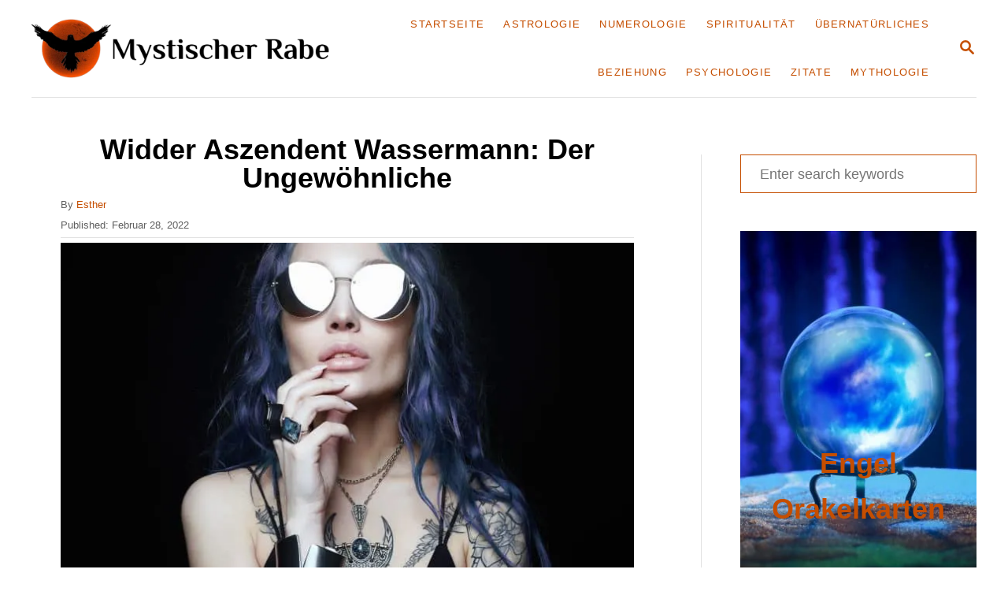

--- FILE ---
content_type: text/html; charset=UTF-8
request_url: https://mystischerrabe.de/aszendent/widder-aszendent-wassermann/
body_size: 26019
content:
<!DOCTYPE html><html lang="de">
	<head>
				<meta charset="UTF-8">
		<meta name="viewport" content="width=device-width, initial-scale=1.0">
		<meta http-equiv="X-UA-Compatible" content="ie=edge">
		<meta name='robots' content='index, follow, max-image-preview:large, max-snippet:-1, max-video-preview:-1' />
	<style>img:is([sizes="auto" i], [sizes^="auto," i]) { contain-intrinsic-size: 3000px 1500px }</style>
	<!-- Hubbub v.1.36.1 https://morehubbub.com/ -->
<meta property="og:locale" content="de_DE" />
<meta property="og:type" content="article" />
<meta property="og:title" content="Widder Aszendent Wassermann: Der Ungewöhnliche" />
<meta property="og:description" content="Der Widder mit Aszendent Wassermann ist ein Mensch mit starker Identität und Beharrlichkeit, der stets auf der Flucht vor dem Banalen ist." />
<meta property="og:url" content="https://mystischerrabe.de/aszendent/widder-aszendent-wassermann/" />
<meta property="og:site_name" content="Mystischer Rabe" />
<meta property="og:updated_time" content="2022-03-24T00:09:48+00:00" />
<meta property="article:published_time" content="2022-02-28T09:29:45+00:00" />
<meta property="article:modified_time" content="2022-03-24T00:09:48+00:00" />
<meta name="twitter:card" content="summary_large_image" />
<meta name="twitter:title" content="Widder Aszendent Wassermann: Der Ungewöhnliche" />
<meta name="twitter:description" content="Der Widder mit Aszendent Wassermann ist ein Mensch mit starker Identität und Beharrlichkeit, der stets auf der Flucht vor dem Banalen ist." />
<meta class="flipboard-article" content="Der Widder mit Aszendent Wassermann ist ein Mensch mit starker Identität und Beharrlichkeit, der stets auf der Flucht vor dem Banalen ist." />
<meta property="og:image" content="https://mystischerrabe.de/wp-content/uploads/2022/02/Widder-Aszendent-Wassermann-Der-Ungewoehnliche-scaled.jpg" />
<meta name="twitter:image" content="https://mystischerrabe.de/wp-content/uploads/2022/02/Widder-Aszendent-Wassermann-Der-Ungewoehnliche-scaled.jpg" />
<meta property="og:image:width" content="1200" />
<meta property="og:image:height" content="800" />
<!-- Hubbub v.1.36.1 https://morehubbub.com/ -->

	<!-- This site is optimized with the Yoast SEO plugin v26.4 - https://yoast.com/wordpress/plugins/seo/ -->
	<title>Widder Aszendent Wassermann: Der Ungewöhnliche</title>
	<meta name="description" content="Der Widder mit Aszendent Wassermann ist ein Mensch mit starker Identität und Beharrlichkeit, der stets auf der Flucht vor dem Banalen ist." />
	<link rel="canonical" href="https://mystischerrabe.de/aszendent/widder-aszendent-wassermann/" />
	<meta name="twitter:label1" content="Verfasst von" />
	<meta name="twitter:data1" content="Esther" />
	<meta name="twitter:label2" content="Geschätzte Lesezeit" />
	<meta name="twitter:data2" content="15 Minuten" />
	<script type="application/ld+json" class="yoast-schema-graph">{"@context":"https://schema.org","@graph":[{"@type":"Article","@id":"https://mystischerrabe.de/aszendent/widder-aszendent-wassermann/#article","isPartOf":{"@id":"https://mystischerrabe.de/aszendent/widder-aszendent-wassermann/"},"author":{"name":"Esther","@id":"https://mystischerrabe.de/#/schema/person/6e67ae139f9ea08b13d8aa7be520bc93"},"headline":"Widder Aszendent Wassermann: Der Ungewöhnliche","datePublished":"2022-02-28T09:29:45+00:00","dateModified":"2022-03-24T00:09:48+00:00","mainEntityOfPage":{"@id":"https://mystischerrabe.de/aszendent/widder-aszendent-wassermann/"},"wordCount":2589,"publisher":{"@id":"https://mystischerrabe.de/#organization"},"image":{"@id":"https://mystischerrabe.de/aszendent/widder-aszendent-wassermann/#primaryimage"},"thumbnailUrl":"https://mystischerrabe.de/wp-content/uploads/2022/02/Widder-Aszendent-Wassermann-Der-Ungewoehnliche-scaled.jpg","articleSection":["Aszendent","Aszendent Wassermann"],"inLanguage":"de"},{"@type":"WebPage","@id":"https://mystischerrabe.de/aszendent/widder-aszendent-wassermann/","url":"https://mystischerrabe.de/aszendent/widder-aszendent-wassermann/","name":"Widder Aszendent Wassermann: Der Ungewöhnliche","isPartOf":{"@id":"https://mystischerrabe.de/#website"},"primaryImageOfPage":{"@id":"https://mystischerrabe.de/aszendent/widder-aszendent-wassermann/#primaryimage"},"image":{"@id":"https://mystischerrabe.de/aszendent/widder-aszendent-wassermann/#primaryimage"},"thumbnailUrl":"https://mystischerrabe.de/wp-content/uploads/2022/02/Widder-Aszendent-Wassermann-Der-Ungewoehnliche-scaled.jpg","datePublished":"2022-02-28T09:29:45+00:00","dateModified":"2022-03-24T00:09:48+00:00","description":"Der Widder mit Aszendent Wassermann ist ein Mensch mit starker Identität und Beharrlichkeit, der stets auf der Flucht vor dem Banalen ist.","breadcrumb":{"@id":"https://mystischerrabe.de/aszendent/widder-aszendent-wassermann/#breadcrumb"},"inLanguage":"de","potentialAction":[{"@type":"ReadAction","target":["https://mystischerrabe.de/aszendent/widder-aszendent-wassermann/"]}]},{"@type":"ImageObject","inLanguage":"de","@id":"https://mystischerrabe.de/aszendent/widder-aszendent-wassermann/#primaryimage","url":"https://mystischerrabe.de/wp-content/uploads/2022/02/Widder-Aszendent-Wassermann-Der-Ungewoehnliche-scaled.jpg","contentUrl":"https://mystischerrabe.de/wp-content/uploads/2022/02/Widder-Aszendent-Wassermann-Der-Ungewoehnliche-scaled.jpg","width":1200,"height":800},{"@type":"BreadcrumbList","@id":"https://mystischerrabe.de/aszendent/widder-aszendent-wassermann/#breadcrumb","itemListElement":[{"@type":"ListItem","position":1,"name":"Home","item":"https://mystischerrabe.de/"},{"@type":"ListItem","position":2,"name":"Widder Aszendent Wassermann: Der Ungewöhnliche"}]},{"@type":"WebSite","@id":"https://mystischerrabe.de/#website","url":"https://mystischerrabe.de/","name":"Mystischer Rabe","description":"Horoskop, Astrologie und mehr!","publisher":{"@id":"https://mystischerrabe.de/#organization"},"potentialAction":[{"@type":"SearchAction","target":{"@type":"EntryPoint","urlTemplate":"https://mystischerrabe.de/?s={search_term_string}"},"query-input":{"@type":"PropertyValueSpecification","valueRequired":true,"valueName":"search_term_string"}}],"inLanguage":"de"},{"@type":"Organization","@id":"https://mystischerrabe.de/#organization","name":"mystischer rabe","url":"https://mystischerrabe.de/","logo":{"@type":"ImageObject","inLanguage":"de","@id":"https://mystischerrabe.de/#/schema/logo/image/","url":"https://mystischerrabe.de/wp-content/uploads/2019/06/logo_icon.png","contentUrl":"https://mystischerrabe.de/wp-content/uploads/2019/06/logo_icon.png","width":512,"height":512,"caption":"mystischer rabe"},"image":{"@id":"https://mystischerrabe.de/#/schema/logo/image/"},"sameAs":["https://www.facebook.com/MystischerRabe/"]},{"@type":"Person","@id":"https://mystischerrabe.de/#/schema/person/6e67ae139f9ea08b13d8aa7be520bc93","name":"Esther","image":{"@type":"ImageObject","inLanguage":"de","@id":"https://mystischerrabe.de/#/schema/person/image/","url":"https://secure.gravatar.com/avatar/92010b043b96be529102c65b4372d2cb10ce65b0cfb69a26fa54bbad7a1f414e?s=96&d=mm&r=g","contentUrl":"https://secure.gravatar.com/avatar/92010b043b96be529102c65b4372d2cb10ce65b0cfb69a26fa54bbad7a1f414e?s=96&d=mm&r=g","caption":"Esther"},"description":"Esther ist eine moderner Mystikerin, Astrologin und Lebensberaterin. Durch Astrologie können wir auf die tiefsten Teile von uns zugreifen und uns mit dem Geist verbinden. Die Weisheit ihrer Astrologie kann Sie durch die Komplexität und Herausforderungen des Lebens führen.","url":"https://mystischerrabe.de/author/ajla/"}]}</script>
	<!-- / Yoast SEO plugin. -->


<link rel='dns-prefetch' href='//scripts.mediavine.com' />
<link rel='dns-prefetch' href='//www.googletagmanager.com' />
<link rel="alternate" type="application/rss+xml" title="Mystischer Rabe &raquo; Feed" href="https://mystischerrabe.de/feed/" />
<style type="text/css" id="mv-trellis-custom-css">:root{--mv-trellis-color-link:var(--mv-trellis-color-primary);--mv-trellis-color-link-hover:var(--mv-trellis-color-secondary);--mv-trellis-font-body:Arial,"Helvetica Neue",Helvetica,sans-serif;--mv-trellis-font-heading:Futura,"Trebuchet MS",Arial,sans-serif;--mv-trellis-font-size-ex-sm:0.83375rem;--mv-trellis-font-size-sm:1.09375rem;--mv-trellis-font-size:1.25rem;--mv-trellis-font-size-lg:1.40625rem;--mv-trellis-color-primary:#c54e00;--mv-trellis-color-secondary:#000000;--mv-trellis-max-logo-size:75px;--mv-trellis-gutter-small:12px;--mv-trellis-gutter:24px;--mv-trellis-gutter-double:48px;--mv-trellis-gutter-large:48px;--mv-trellis-h1-font-color:#000000;--mv-trellis-h1-font-size:2.25rem;}</style><link rel='stylesheet' id='wp-block-library-css' href='https://mystischerrabe.de/wp-includes/css/dist/block-library/style.min.css?ver=5056773fa28af54bad1396d4b8fc505d' type='text/css' media='all' />
<style id='classic-theme-styles-inline-css' type='text/css'>
/*! This file is auto-generated */
.wp-block-button__link{color:#fff;background-color:#32373c;border-radius:9999px;box-shadow:none;text-decoration:none;padding:calc(.667em + 2px) calc(1.333em + 2px);font-size:1.125em}.wp-block-file__button{background:#32373c;color:#fff;text-decoration:none}
</style>
<style id='global-styles-inline-css' type='text/css'>
:root{--wp--preset--aspect-ratio--square: 1;--wp--preset--aspect-ratio--4-3: 4/3;--wp--preset--aspect-ratio--3-4: 3/4;--wp--preset--aspect-ratio--3-2: 3/2;--wp--preset--aspect-ratio--2-3: 2/3;--wp--preset--aspect-ratio--16-9: 16/9;--wp--preset--aspect-ratio--9-16: 9/16;--wp--preset--color--black: #000000;--wp--preset--color--cyan-bluish-gray: #abb8c3;--wp--preset--color--white: #ffffff;--wp--preset--color--pale-pink: #f78da7;--wp--preset--color--vivid-red: #cf2e2e;--wp--preset--color--luminous-vivid-orange: #ff6900;--wp--preset--color--luminous-vivid-amber: #fcb900;--wp--preset--color--light-green-cyan: #7bdcb5;--wp--preset--color--vivid-green-cyan: #00d084;--wp--preset--color--pale-cyan-blue: #8ed1fc;--wp--preset--color--vivid-cyan-blue: #0693e3;--wp--preset--color--vivid-purple: #9b51e0;--wp--preset--gradient--vivid-cyan-blue-to-vivid-purple: linear-gradient(135deg,rgba(6,147,227,1) 0%,rgb(155,81,224) 100%);--wp--preset--gradient--light-green-cyan-to-vivid-green-cyan: linear-gradient(135deg,rgb(122,220,180) 0%,rgb(0,208,130) 100%);--wp--preset--gradient--luminous-vivid-amber-to-luminous-vivid-orange: linear-gradient(135deg,rgba(252,185,0,1) 0%,rgba(255,105,0,1) 100%);--wp--preset--gradient--luminous-vivid-orange-to-vivid-red: linear-gradient(135deg,rgba(255,105,0,1) 0%,rgb(207,46,46) 100%);--wp--preset--gradient--very-light-gray-to-cyan-bluish-gray: linear-gradient(135deg,rgb(238,238,238) 0%,rgb(169,184,195) 100%);--wp--preset--gradient--cool-to-warm-spectrum: linear-gradient(135deg,rgb(74,234,220) 0%,rgb(151,120,209) 20%,rgb(207,42,186) 40%,rgb(238,44,130) 60%,rgb(251,105,98) 80%,rgb(254,248,76) 100%);--wp--preset--gradient--blush-light-purple: linear-gradient(135deg,rgb(255,206,236) 0%,rgb(152,150,240) 100%);--wp--preset--gradient--blush-bordeaux: linear-gradient(135deg,rgb(254,205,165) 0%,rgb(254,45,45) 50%,rgb(107,0,62) 100%);--wp--preset--gradient--luminous-dusk: linear-gradient(135deg,rgb(255,203,112) 0%,rgb(199,81,192) 50%,rgb(65,88,208) 100%);--wp--preset--gradient--pale-ocean: linear-gradient(135deg,rgb(255,245,203) 0%,rgb(182,227,212) 50%,rgb(51,167,181) 100%);--wp--preset--gradient--electric-grass: linear-gradient(135deg,rgb(202,248,128) 0%,rgb(113,206,126) 100%);--wp--preset--gradient--midnight: linear-gradient(135deg,rgb(2,3,129) 0%,rgb(40,116,252) 100%);--wp--preset--font-size--small: 13px;--wp--preset--font-size--medium: 20px;--wp--preset--font-size--large: 36px;--wp--preset--font-size--x-large: 42px;--wp--preset--spacing--20: 0.44rem;--wp--preset--spacing--30: 0.67rem;--wp--preset--spacing--40: 1rem;--wp--preset--spacing--50: 1.5rem;--wp--preset--spacing--60: 2.25rem;--wp--preset--spacing--70: 3.38rem;--wp--preset--spacing--80: 5.06rem;--wp--preset--shadow--natural: 6px 6px 9px rgba(0, 0, 0, 0.2);--wp--preset--shadow--deep: 12px 12px 50px rgba(0, 0, 0, 0.4);--wp--preset--shadow--sharp: 6px 6px 0px rgba(0, 0, 0, 0.2);--wp--preset--shadow--outlined: 6px 6px 0px -3px rgba(255, 255, 255, 1), 6px 6px rgba(0, 0, 0, 1);--wp--preset--shadow--crisp: 6px 6px 0px rgba(0, 0, 0, 1);}:where(.is-layout-flex){gap: 0.5em;}:where(.is-layout-grid){gap: 0.5em;}body .is-layout-flex{display: flex;}.is-layout-flex{flex-wrap: wrap;align-items: center;}.is-layout-flex > :is(*, div){margin: 0;}body .is-layout-grid{display: grid;}.is-layout-grid > :is(*, div){margin: 0;}:where(.wp-block-columns.is-layout-flex){gap: 2em;}:where(.wp-block-columns.is-layout-grid){gap: 2em;}:where(.wp-block-post-template.is-layout-flex){gap: 1.25em;}:where(.wp-block-post-template.is-layout-grid){gap: 1.25em;}.has-black-color{color: var(--wp--preset--color--black) !important;}.has-cyan-bluish-gray-color{color: var(--wp--preset--color--cyan-bluish-gray) !important;}.has-white-color{color: var(--wp--preset--color--white) !important;}.has-pale-pink-color{color: var(--wp--preset--color--pale-pink) !important;}.has-vivid-red-color{color: var(--wp--preset--color--vivid-red) !important;}.has-luminous-vivid-orange-color{color: var(--wp--preset--color--luminous-vivid-orange) !important;}.has-luminous-vivid-amber-color{color: var(--wp--preset--color--luminous-vivid-amber) !important;}.has-light-green-cyan-color{color: var(--wp--preset--color--light-green-cyan) !important;}.has-vivid-green-cyan-color{color: var(--wp--preset--color--vivid-green-cyan) !important;}.has-pale-cyan-blue-color{color: var(--wp--preset--color--pale-cyan-blue) !important;}.has-vivid-cyan-blue-color{color: var(--wp--preset--color--vivid-cyan-blue) !important;}.has-vivid-purple-color{color: var(--wp--preset--color--vivid-purple) !important;}.has-black-background-color{background-color: var(--wp--preset--color--black) !important;}.has-cyan-bluish-gray-background-color{background-color: var(--wp--preset--color--cyan-bluish-gray) !important;}.has-white-background-color{background-color: var(--wp--preset--color--white) !important;}.has-pale-pink-background-color{background-color: var(--wp--preset--color--pale-pink) !important;}.has-vivid-red-background-color{background-color: var(--wp--preset--color--vivid-red) !important;}.has-luminous-vivid-orange-background-color{background-color: var(--wp--preset--color--luminous-vivid-orange) !important;}.has-luminous-vivid-amber-background-color{background-color: var(--wp--preset--color--luminous-vivid-amber) !important;}.has-light-green-cyan-background-color{background-color: var(--wp--preset--color--light-green-cyan) !important;}.has-vivid-green-cyan-background-color{background-color: var(--wp--preset--color--vivid-green-cyan) !important;}.has-pale-cyan-blue-background-color{background-color: var(--wp--preset--color--pale-cyan-blue) !important;}.has-vivid-cyan-blue-background-color{background-color: var(--wp--preset--color--vivid-cyan-blue) !important;}.has-vivid-purple-background-color{background-color: var(--wp--preset--color--vivid-purple) !important;}.has-black-border-color{border-color: var(--wp--preset--color--black) !important;}.has-cyan-bluish-gray-border-color{border-color: var(--wp--preset--color--cyan-bluish-gray) !important;}.has-white-border-color{border-color: var(--wp--preset--color--white) !important;}.has-pale-pink-border-color{border-color: var(--wp--preset--color--pale-pink) !important;}.has-vivid-red-border-color{border-color: var(--wp--preset--color--vivid-red) !important;}.has-luminous-vivid-orange-border-color{border-color: var(--wp--preset--color--luminous-vivid-orange) !important;}.has-luminous-vivid-amber-border-color{border-color: var(--wp--preset--color--luminous-vivid-amber) !important;}.has-light-green-cyan-border-color{border-color: var(--wp--preset--color--light-green-cyan) !important;}.has-vivid-green-cyan-border-color{border-color: var(--wp--preset--color--vivid-green-cyan) !important;}.has-pale-cyan-blue-border-color{border-color: var(--wp--preset--color--pale-cyan-blue) !important;}.has-vivid-cyan-blue-border-color{border-color: var(--wp--preset--color--vivid-cyan-blue) !important;}.has-vivid-purple-border-color{border-color: var(--wp--preset--color--vivid-purple) !important;}.has-vivid-cyan-blue-to-vivid-purple-gradient-background{background: var(--wp--preset--gradient--vivid-cyan-blue-to-vivid-purple) !important;}.has-light-green-cyan-to-vivid-green-cyan-gradient-background{background: var(--wp--preset--gradient--light-green-cyan-to-vivid-green-cyan) !important;}.has-luminous-vivid-amber-to-luminous-vivid-orange-gradient-background{background: var(--wp--preset--gradient--luminous-vivid-amber-to-luminous-vivid-orange) !important;}.has-luminous-vivid-orange-to-vivid-red-gradient-background{background: var(--wp--preset--gradient--luminous-vivid-orange-to-vivid-red) !important;}.has-very-light-gray-to-cyan-bluish-gray-gradient-background{background: var(--wp--preset--gradient--very-light-gray-to-cyan-bluish-gray) !important;}.has-cool-to-warm-spectrum-gradient-background{background: var(--wp--preset--gradient--cool-to-warm-spectrum) !important;}.has-blush-light-purple-gradient-background{background: var(--wp--preset--gradient--blush-light-purple) !important;}.has-blush-bordeaux-gradient-background{background: var(--wp--preset--gradient--blush-bordeaux) !important;}.has-luminous-dusk-gradient-background{background: var(--wp--preset--gradient--luminous-dusk) !important;}.has-pale-ocean-gradient-background{background: var(--wp--preset--gradient--pale-ocean) !important;}.has-electric-grass-gradient-background{background: var(--wp--preset--gradient--electric-grass) !important;}.has-midnight-gradient-background{background: var(--wp--preset--gradient--midnight) !important;}.has-small-font-size{font-size: var(--wp--preset--font-size--small) !important;}.has-medium-font-size{font-size: var(--wp--preset--font-size--medium) !important;}.has-large-font-size{font-size: var(--wp--preset--font-size--large) !important;}.has-x-large-font-size{font-size: var(--wp--preset--font-size--x-large) !important;}
:where(.wp-block-post-template.is-layout-flex){gap: 1.25em;}:where(.wp-block-post-template.is-layout-grid){gap: 1.25em;}
:where(.wp-block-columns.is-layout-flex){gap: 2em;}:where(.wp-block-columns.is-layout-grid){gap: 2em;}
:root :where(.wp-block-pullquote){font-size: 1.5em;line-height: 1.6;}
</style>
<link rel='stylesheet' id='dpsp-frontend-style-pro-css' href='https://mystischerrabe.de/wp-content/plugins/social-pug/assets/dist/style-frontend-pro.css?ver=1.36.1' type='text/css' media='all' />
<style id='dpsp-frontend-style-pro-inline-css' type='text/css'>

				@media screen and ( max-width : 720px ) {
					.dpsp-content-wrapper.dpsp-hide-on-mobile,
					.dpsp-share-text.dpsp-hide-on-mobile {
						display: none;
					}
					.dpsp-has-spacing .dpsp-networks-btns-wrapper li {
						margin:0 2% 10px 0;
					}
					.dpsp-network-btn.dpsp-has-label:not(.dpsp-has-count) {
						max-height: 40px;
						padding: 0;
						justify-content: center;
					}
					.dpsp-content-wrapper.dpsp-size-small .dpsp-network-btn.dpsp-has-label:not(.dpsp-has-count){
						max-height: 32px;
					}
					.dpsp-content-wrapper.dpsp-size-large .dpsp-network-btn.dpsp-has-label:not(.dpsp-has-count){
						max-height: 46px;
					}
				}
			
</style>
<link rel='stylesheet' id='mv-trellis-bamboo-css' href='https://mystischerrabe.de/wp-content/themes/bamboo-trellis/assets/dist/css/main.1.0.0.css?ver=1.0.0' type='text/css' media='all' />
				<script id="mv-trellis-localModel" data-cfasync="false">
					window.$adManagementConfig = window.$adManagementConfig || {};
					window.$adManagementConfig.web = window.$adManagementConfig.web || {};
					window.$adManagementConfig.web.localModel = {"optimize_mobile_pagespeed":true,"optimize_desktop_pagespeed":true,"content_selector":".mvt-content","footer_selector":"footer.footer","content_selector_mobile":".mvt-content","comments_selector":"","sidebar_atf_selector":"","sidebar_atf_position":"afterend","sidebar_btf_selector":".mv-sticky-slot","sidebar_btf_position":"beforeend","content_stop_selector":"","sidebar_btf_stop_selector":"footer.footer","custom_css":"","ad_box":true,"sidebar_minimum_width":"1190","native_html_templates":{"feed":"<aside class=\"mv-trellis-native-ad-feed\"><div class=\"native-ad-image\" style=\"min-height:300px;min-width:300px;\"><div style=\"display: none;\" data-native-size=\"[300, 250]\" data-native-type=\"video\"><\/div><div style=\"width:300px;height:300px;\" data-native-size=\"[300,300]\" data-native-type=\"image\"><\/div><\/div><div class=\"native-content\"><img class=\"native-icon\" data-native-type=\"icon\" style=\"max-height: 50px; width: auto;\"><h2 data-native-len=\"80\" data-native-d-len=\"120\" data-native-type=\"title\"><\/h2><div data-native-len=\"140\" data-native-d-len=\"340\" data-native-type=\"body\"><\/div><div class=\"cta-container\"><div data-native-type=\"sponsoredBy\"><\/div><a rel=\"nonopener sponsor\" data-native-type=\"clickUrl\" class=\"button article-read-more\"><span data-native-type=\"cta\"><\/span><\/a><\/div><\/div><\/aside>","content":"<aside class=\"mv-trellis-native-ad-content\"><div class=\"native-ad-image\"><div style=\"display: none;\" data-native-size=\"[300, 250]\" data-native-type=\"video\"><\/div><div data-native-size=\"[300,300]\" data-native-type=\"image\"><\/div><\/div><div class=\"native-content\"><img class=\"native-icon\" data-native-type=\"icon\" style=\"max-height: 50px; width: auto;\"><h2 data-native-len=\"80\" data-native-d-len=\"120\" data-native-type=\"title\"><\/h2><div data-native-len=\"140\" data-native-d-len=\"340\" data-native-type=\"body\"><\/div><div class=\"cta-container\"><div data-native-type=\"sponsoredBy\"><\/div><a data-native-type=\"clickUrl\" class=\"button article-read-more\"><span data-native-type=\"cta\"><\/span><\/a><\/div><\/div><\/aside>","sidebar":"<aside class=\"mv-trellis-native-ad-sidebar\"><div class=\"native-ad-image\"><div style=\"display: none;\" data-native-size=\"[300, 250]\" data-native-type=\"video\"><\/div><div data-native-size=\"[300,300]\" data-native-type=\"image\"><\/div><\/div><img class=\"native-icon\" data-native-type=\"icon\" style=\"max-height: 50px; width: auto;\"><h3 data-native-len=\"80\"><a rel=\"nonopener sponsor\" data-native-type=\"title\"><\/a><\/h3><div data-native-len=\"140\" data-native-d-len=\"340\" data-native-type=\"body\"><\/div><div data-native-type=\"sponsoredBy\"><\/div><a data-native-type=\"clickUrl\" class=\"button article-read-more\"><span data-native-type=\"cta\"><\/span><\/a><\/aside>","sticky_sidebar":"<aside class=\"mv-trellis-native-ad-sticky-sidebar\"><div class=\"native-ad-image\"><div style=\"display: none;\" data-native-size=\"[300, 250]\" data-native-type=\"video\"><\/div><div data-native-size=\"[300,300]\" data-native-type=\"image\"><\/div><\/div><img class=\"native-icon\" data-native-type=\"icon\" style=\"max-height: 50px; width: auto;\"><h3 data-native-len=\"80\" data-native-type=\"title\"><\/h3><div data-native-len=\"140\" data-native-d-len=\"340\" data-native-type=\"body\"><\/div><div data-native-type=\"sponsoredBy\"><\/div><a data-native-type=\"clickUrl\" class=\"button article-read-more\"><span data-native-type=\"cta\"><\/span><\/a><\/aside>","adhesion":"<aside class=\"mv-trellis-native-ad-adhesion\"><div data-native-size=\"[100,100]\" data-native-type=\"image\"><\/div><div class=\"native-content\"><img class=\"native-icon\" data-native-type=\"icon\" style=\"max-height: 50px; width: auto;\"><div data-native-type=\"sponsoredBy\"><\/div><h6 data-native-len=\"80\" data-native-d-len=\"120\" data-native-type=\"title\"><\/h6><\/div><div class=\"cta-container\"><a class=\"button article-read-more\" data-native-type=\"clickUrl\"><span data-native-type=\"cta\"><\/span><\/a><\/div><\/aside>"}};
				</script>
			<script type="text/javascript" async="async" fetchpriority="high" data-noptimize="1" data-cfasync="false" src="https://scripts.mediavine.com/tags/mystischer-rabe.js?ver=5056773fa28af54bad1396d4b8fc505d" id="mv-script-wrapper-js"></script>
<script type="text/javascript" src="https://www.googletagmanager.com/gtag/js?id=UA-98706996-4" id="ga/js-js"></script>
<script type="text/javascript" src="https://mystischerrabe.de/wp-content/plugins/mediavine-trellis-images/assets/dist/IO.0.7.1.js?ver=0.7.1" id="mv-trellis-images/intersection-observer-js"></script>
<script type="text/javascript" src="https://mystischerrabe.de/wp-content/plugins/mediavine-trellis-images/assets/dist/main.0.7.1.js?ver=0.7.1" id="mv-trellis-images/webp-check-js"></script>
<link rel="https://api.w.org/" href="https://mystischerrabe.de/wp-json/" /><link rel="alternate" title="JSON" type="application/json" href="https://mystischerrabe.de/wp-json/wp/v2/posts/38714" /><link rel="EditURI" type="application/rsd+xml" title="RSD" href="https://mystischerrabe.de/xmlrpc.php?rsd" />

<link rel='shortlink' href='https://mystischerrabe.de/?p=38714' />
<link rel="alternate" title="oEmbed (JSON)" type="application/json+oembed" href="https://mystischerrabe.de/wp-json/oembed/1.0/embed?url=https%3A%2F%2Fmystischerrabe.de%2Faszendent%2Fwidder-aszendent-wassermann%2F" />
<link rel="alternate" title="oEmbed (XML)" type="text/xml+oembed" href="https://mystischerrabe.de/wp-json/oembed/1.0/embed?url=https%3A%2F%2Fmystischerrabe.de%2Faszendent%2Fwidder-aszendent-wassermann%2F&#038;format=xml" />
<meta property="fb:pages" content="331763870764010" />

<meta name="google-site-verification" content="9Ld_JyYBR95KY_A7m347_v_xUEpilzdl19Af4QMTVC0" />

<meta name="ahrefs-site-verification" content="4c71e8523065a49f3204a96410098e8d52ee6b2f6f5e0570a344cf5a11d6cdf3"><meta name="hubbub-info" description="Hubbub 1.36.1"><style type="text/css" id="mv-trellis-native-ads-css">:root{--mv-trellis-color-native-ad-background: var(--mv-trellis-color-background-accent,#fafafa);}[class*="mv-trellis-native-ad"]{display:flex;flex-direction:column;text-align:center;align-items:center;padding:10px;margin:15px 0;border-top:1px solid #eee;border-bottom:1px solid #eee;background-color:var(--mv-trellis-color-native-ad-background,#fafafa)}[class*="mv-trellis-native-ad"] [data-native-type="image"]{background-repeat:no-repeat;background-size:cover;background-position:center center;}[class*="mv-trellis-native-ad"] [data-native-type="sponsoredBy"]{font-size:0.875rem;text-decoration:none;transition:color .3s ease-in-out,background-color .3s ease-in-out;}[class*="mv-trellis-native-ad"] [data-native-type="title"]{line-height:1;margin:10px 0;max-width:100%;text-decoration:none;transition:color .3s ease-in-out,background-color .3s ease-in-out;}[class*="mv-trellis-native-ad"] [data-native-type="title"],[class*="mv-trellis-native-ad"] [data-native-type="sponsoredBy"]{color:var(--mv-trellis-color-link)}[class*="mv-trellis-native-ad"] [data-native-type="title"]:hover,[class*="mv-trellis-native-ad"] [data-native-type="sponsoredBy"]:hover{color:var(--mv-trellis-color-link-hover)}[class*="mv-trellis-native-ad"] [data-native-type="body"]{max-width:100%;}[class*="mv-trellis-native-ad"] .article-read-more{display:inline-block;font-size:0.875rem;line-height:1.25;margin-left:0px;margin-top:10px;padding:10px 20px;text-align:right;text-decoration:none;text-transform:uppercase;}@media only screen and (min-width:600px){.mv-trellis-native-ad-feed,.mv-trellis-native-ad-content{flex-direction:row;padding:0;text-align:left;}.mv-trellis-native-ad-feed .native-content,.mv-trellis-native-ad-content{padding:10px}}.mv-trellis-native-ad-feed [data-native-type="image"]{max-width:100%;height:auto;}.mv-trellis-native-ad-feed .cta-container,.mv-trellis-native-ad-content .cta-container{display:flex;flex-direction:column;align-items:center;}@media only screen and (min-width:600px){.mv-trellis-native-ad-feed .cta-container,.mv-trellis-native-ad-content .cta-container{flex-direction:row;align-items: flex-end;justify-content:space-between;}}@media only screen and (min-width:600px){.mv-trellis-native-ad-content{padding:0;}.mv-trellis-native-ad-content .native-content{max-width:calc(100% - 300px);padding:15px;}}.mv-trellis-native-ad-content [data-native-type="image"]{height:300px;max-width:100%;width:300px;}.mv-trellis-native-ad-sticky-sidebar,.mv-trellis-native-ad-sidebar{font-size:var(--mv-trellis-font-size-sm,0.875rem);margin:20px 0;max-width:300px;padding:0 0 var(--mv-trellis-gutter,20px);}.mv-trellis-native-ad-sticky-sidebar [data-native-type="image"],.mv-trellis-native-ad-sticky-sidebar [data-native-type="image"]{height:300px;margin:0 auto;max-width:100%;width:300px;}.mv-trellis-native-ad-sticky-sidebar [data-native-type="body"]{padding:0 var(--mv-trellis-gutter,20px);}.mv-trellis-native-ad-sticky-sidebar [data-native-type="sponsoredBy"],.mv-trellis-native-ad-sticky-sidebar [data-native-type="sponsoredBy"]{display:inline-block}.mv-trellis-native-ad-sticky-sidebar h3,.mv-trellis-native-ad-sidebar h3 [data-native-type="title"]{margin:15px auto;width:300px;}.mv-trellis-native-ad-adhesion{background-color:transparent;flex-direction:row;height:90px;margin:0;padding:0 20px;}.mv-trellis-native-ad-adhesion [data-native-type="image"]{height:120px;margin:0 auto;max-width:100%;transform:translateY(-20px);width:120px;}.mv-trellis-native-ad-adhesion [data-native-type="sponsoredBy"],.mv-trellis-native-ad-adhesion  .article-read-more{font-size:0.75rem;}.mv-trellis-native-ad-adhesion [data-native-type="title"]{font-size:1rem;}.mv-trellis-native-ad-adhesion .native-content{display:flex;flex-direction:column;justify-content:center;padding:0 10px;text-align:left;}.mv-trellis-native-ad-adhesion .cta-container{display:flex;align-items:center;}</style>			<meta name="theme-color" content="#243746"/>
			<link rel="manifest" href="https://mystischerrabe.de/manifest">
		<style type="text/css">.saboxplugin-wrap{-webkit-box-sizing:border-box;-moz-box-sizing:border-box;-ms-box-sizing:border-box;box-sizing:border-box;border:1px solid #eee;width:100%;clear:both;display:block;overflow:hidden;word-wrap:break-word;position:relative}.saboxplugin-wrap .saboxplugin-gravatar{float:left;padding:0 20px 20px 20px}.saboxplugin-wrap .saboxplugin-gravatar img{max-width:100px;height:auto;border-radius:0;}.saboxplugin-wrap .saboxplugin-authorname{font-size:18px;line-height:1;margin:20px 0 0 20px;display:block}.saboxplugin-wrap .saboxplugin-authorname a{text-decoration:none}.saboxplugin-wrap .saboxplugin-authorname a:focus{outline:0}.saboxplugin-wrap .saboxplugin-desc{display:block;margin:5px 20px}.saboxplugin-wrap .saboxplugin-desc a{text-decoration:underline}.saboxplugin-wrap .saboxplugin-desc p{margin:5px 0 12px}.saboxplugin-wrap .saboxplugin-web{margin:0 20px 15px;text-align:left}.saboxplugin-wrap .sab-web-position{text-align:right}.saboxplugin-wrap .saboxplugin-web a{color:#ccc;text-decoration:none}.saboxplugin-wrap .saboxplugin-socials{position:relative;display:block;background:#fcfcfc;padding:5px;border-top:1px solid #eee}.saboxplugin-wrap .saboxplugin-socials a svg{width:20px;height:20px}.saboxplugin-wrap .saboxplugin-socials a svg .st2{fill:#fff; transform-origin:center center;}.saboxplugin-wrap .saboxplugin-socials a svg .st1{fill:rgba(0,0,0,.3)}.saboxplugin-wrap .saboxplugin-socials a:hover{opacity:.8;-webkit-transition:opacity .4s;-moz-transition:opacity .4s;-o-transition:opacity .4s;transition:opacity .4s;box-shadow:none!important;-webkit-box-shadow:none!important}.saboxplugin-wrap .saboxplugin-socials .saboxplugin-icon-color{box-shadow:none;padding:0;border:0;-webkit-transition:opacity .4s;-moz-transition:opacity .4s;-o-transition:opacity .4s;transition:opacity .4s;display:inline-block;color:#fff;font-size:0;text-decoration:inherit;margin:5px;-webkit-border-radius:0;-moz-border-radius:0;-ms-border-radius:0;-o-border-radius:0;border-radius:0;overflow:hidden}.saboxplugin-wrap .saboxplugin-socials .saboxplugin-icon-grey{text-decoration:inherit;box-shadow:none;position:relative;display:-moz-inline-stack;display:inline-block;vertical-align:middle;zoom:1;margin:10px 5px;color:#444;fill:#444}.clearfix:after,.clearfix:before{content:' ';display:table;line-height:0;clear:both}.ie7 .clearfix{zoom:1}.saboxplugin-socials.sabox-colored .saboxplugin-icon-color .sab-twitch{border-color:#38245c}.saboxplugin-socials.sabox-colored .saboxplugin-icon-color .sab-behance{border-color:#003eb0}.saboxplugin-socials.sabox-colored .saboxplugin-icon-color .sab-deviantart{border-color:#036824}.saboxplugin-socials.sabox-colored .saboxplugin-icon-color .sab-digg{border-color:#00327c}.saboxplugin-socials.sabox-colored .saboxplugin-icon-color .sab-dribbble{border-color:#ba1655}.saboxplugin-socials.sabox-colored .saboxplugin-icon-color .sab-facebook{border-color:#1e2e4f}.saboxplugin-socials.sabox-colored .saboxplugin-icon-color .sab-flickr{border-color:#003576}.saboxplugin-socials.sabox-colored .saboxplugin-icon-color .sab-github{border-color:#264874}.saboxplugin-socials.sabox-colored .saboxplugin-icon-color .sab-google{border-color:#0b51c5}.saboxplugin-socials.sabox-colored .saboxplugin-icon-color .sab-html5{border-color:#902e13}.saboxplugin-socials.sabox-colored .saboxplugin-icon-color .sab-instagram{border-color:#1630aa}.saboxplugin-socials.sabox-colored .saboxplugin-icon-color .sab-linkedin{border-color:#00344f}.saboxplugin-socials.sabox-colored .saboxplugin-icon-color .sab-pinterest{border-color:#5b040e}.saboxplugin-socials.sabox-colored .saboxplugin-icon-color .sab-reddit{border-color:#992900}.saboxplugin-socials.sabox-colored .saboxplugin-icon-color .sab-rss{border-color:#a43b0a}.saboxplugin-socials.sabox-colored .saboxplugin-icon-color .sab-sharethis{border-color:#5d8420}.saboxplugin-socials.sabox-colored .saboxplugin-icon-color .sab-soundcloud{border-color:#995200}.saboxplugin-socials.sabox-colored .saboxplugin-icon-color .sab-spotify{border-color:#0f612c}.saboxplugin-socials.sabox-colored .saboxplugin-icon-color .sab-stackoverflow{border-color:#a95009}.saboxplugin-socials.sabox-colored .saboxplugin-icon-color .sab-steam{border-color:#006388}.saboxplugin-socials.sabox-colored .saboxplugin-icon-color .sab-user_email{border-color:#b84e05}.saboxplugin-socials.sabox-colored .saboxplugin-icon-color .sab-tumblr{border-color:#10151b}.saboxplugin-socials.sabox-colored .saboxplugin-icon-color .sab-twitter{border-color:#0967a0}.saboxplugin-socials.sabox-colored .saboxplugin-icon-color .sab-vimeo{border-color:#0d7091}.saboxplugin-socials.sabox-colored .saboxplugin-icon-color .sab-windows{border-color:#003f71}.saboxplugin-socials.sabox-colored .saboxplugin-icon-color .sab-whatsapp{border-color:#003f71}.saboxplugin-socials.sabox-colored .saboxplugin-icon-color .sab-wordpress{border-color:#0f3647}.saboxplugin-socials.sabox-colored .saboxplugin-icon-color .sab-yahoo{border-color:#14002d}.saboxplugin-socials.sabox-colored .saboxplugin-icon-color .sab-youtube{border-color:#900}.saboxplugin-socials.sabox-colored .saboxplugin-icon-color .sab-xing{border-color:#000202}.saboxplugin-socials.sabox-colored .saboxplugin-icon-color .sab-mixcloud{border-color:#2475a0}.saboxplugin-socials.sabox-colored .saboxplugin-icon-color .sab-vk{border-color:#243549}.saboxplugin-socials.sabox-colored .saboxplugin-icon-color .sab-medium{border-color:#00452c}.saboxplugin-socials.sabox-colored .saboxplugin-icon-color .sab-quora{border-color:#420e00}.saboxplugin-socials.sabox-colored .saboxplugin-icon-color .sab-meetup{border-color:#9b181c}.saboxplugin-socials.sabox-colored .saboxplugin-icon-color .sab-goodreads{border-color:#000}.saboxplugin-socials.sabox-colored .saboxplugin-icon-color .sab-snapchat{border-color:#999700}.saboxplugin-socials.sabox-colored .saboxplugin-icon-color .sab-500px{border-color:#00557f}.saboxplugin-socials.sabox-colored .saboxplugin-icon-color .sab-mastodont{border-color:#185886}.sabox-plus-item{margin-bottom:20px}@media screen and (max-width:480px){.saboxplugin-wrap{text-align:center}.saboxplugin-wrap .saboxplugin-gravatar{float:none;padding:20px 0;text-align:center;margin:0 auto;display:block}.saboxplugin-wrap .saboxplugin-gravatar img{float:none;display:inline-block;display:-moz-inline-stack;vertical-align:middle;zoom:1}.saboxplugin-wrap .saboxplugin-desc{margin:0 10px 20px;text-align:center}.saboxplugin-wrap .saboxplugin-authorname{text-align:center;margin:10px 0 20px}}body .saboxplugin-authorname a,body .saboxplugin-authorname a:hover{box-shadow:none;-webkit-box-shadow:none}a.sab-profile-edit{font-size:16px!important;line-height:1!important}.sab-edit-settings a,a.sab-profile-edit{color:#0073aa!important;box-shadow:none!important;-webkit-box-shadow:none!important}.sab-edit-settings{margin-right:15px;position:absolute;right:0;z-index:2;bottom:10px;line-height:20px}.sab-edit-settings i{margin-left:5px}.saboxplugin-socials{line-height:1!important}.rtl .saboxplugin-wrap .saboxplugin-gravatar{float:right}.rtl .saboxplugin-wrap .saboxplugin-authorname{display:flex;align-items:center}.rtl .saboxplugin-wrap .saboxplugin-authorname .sab-profile-edit{margin-right:10px}.rtl .sab-edit-settings{right:auto;left:0}img.sab-custom-avatar{max-width:75px;}.saboxplugin-wrap {margin-top:0px; margin-bottom:0px; padding: 0px 0px }.saboxplugin-wrap .saboxplugin-authorname {font-size:18px; line-height:25px;}.saboxplugin-wrap .saboxplugin-desc p, .saboxplugin-wrap .saboxplugin-desc {font-size:14px !important; line-height:21px !important;}.saboxplugin-wrap .saboxplugin-web {font-size:14px;}.saboxplugin-wrap .saboxplugin-socials a svg {width:18px;height:18px;}</style><link rel="icon" href="https://mystischerrabe.de/wp-content/uploads/2019/06/cropped-logo_icon-32x32.png" sizes="32x32" />
<link rel="icon" href="https://mystischerrabe.de/wp-content/uploads/2019/06/cropped-logo_icon-192x192.png" sizes="192x192" />
<link rel="apple-touch-icon" href="https://mystischerrabe.de/wp-content/uploads/2019/06/cropped-logo_icon-180x180.png" />
<meta name="msapplication-TileImage" content="https://mystischerrabe.de/wp-content/uploads/2019/06/cropped-logo_icon-270x270.png" />
		<style type="text/css" id="wp-custom-css">
			.nav a, span
{
	font-size:13px!important;
}
.article-heading
{
	text-align:center;
}
.content-container-after-post
{
	font-size:15px;
	text-align:center;
	margin-top:0px;
	margin-bottom:20px;
}
.wp-element-caption
{
	font-size:15px;
	text-align:center;
}

figcaption{
	margin-bottom:10px;
	font-size:15px;
	text-align:center;
}
.entry-header
{
	margin-bottom:0px;
	padding-bottom:5px
}
.content-container-after-post
{
	margin:5px;
	text-align:center;
	font-size:16px;
}
.entry-content
{
	margin-top:5px;
}
		</style>
				<meta property="fb:pages" content="331763870764010" />

<meta name="google-site-verification" content="9Ld_JyYBR95KY_A7m347_v_xUEpilzdl19Af4QMTVC0" />

<meta name="ahrefs-site-verification" content="4c71e8523065a49f3204a96410098e8d52ee6b2f6f5e0570a344cf5a11d6cdf3">

<script async src="https://plausible.devmark.ba/js/script.js"></script>
	</head>
	<body data-rsssl=1 class="wp-singular post-template-default single single-post postid-38714 single-format-standard wp-theme-mediavine-trellis wp-child-theme-bamboo-trellis mvt-no-js bamboo bamboo-trellis">
				<a href="#content" class="screen-reader-text">Skip to Content</a>

		<div class="before-content">
						<header class="header">
	<div class="wrapper wrapper-header">
		
		
		<div class="header-container">
			

			<button class="search-toggle">
	<span class="screen-reader-text">Search</span>
	<svg version="1.1" xmlns="http://www.w3.org/2000/svg" height="24" width="24" viewBox="0 0 12 12" class="magnifying-glass">
		<title>Magnifying Glass</title>
		<path d="M10.37 9.474L7.994 7.1l-.17-.1a3.45 3.45 0 0 0 .644-2.01A3.478 3.478 0 1 0 4.99 8.47c.75 0 1.442-.24 2.01-.648l.098.17 2.375 2.373c.19.188.543.142.79-.105s.293-.6.104-.79zm-5.38-2.27a2.21 2.21 0 1 1 2.21-2.21A2.21 2.21 0 0 1 4.99 7.21z"></path>
	</svg>
</button>
<div id="search-container">
	<form role="search" method="get" class="searchform" action="https://mystischerrabe.de/">
	<label>
		<span class="screen-reader-text">Search for:</span>
		<input type="search" class="search-field"
			placeholder="Enter search keywords"
			value="" name="s"
			title="Search for:" />
	</label>
	<input type="submit" class="search-submit" value="Search" />
</form>
	<button class="search-close">
		<span class="screen-reader-text">Close Search</span>
		&times;
	</button>
</div>
			<a href="https://mystischerrabe.de/" title="Mystischer Rabe" class="header-logo"><picture><source srcset="https://mystischerrabe.de/wp-content/uploads/2020/12/logo_3.png.webp, https://mystischerrabe.de/wp-content/uploads/2020/12/logo_3.png.webp 1000w, https://mystischerrabe.de/wp-content/uploads/2020/12/logo_3-640x122.png.webp 640w, https://mystischerrabe.de/wp-content/uploads/2020/12/logo_3-1280x245.png.webp 1280w, https://mystischerrabe.de/wp-content/uploads/2020/12/logo_3-768x147.png.webp 768w" type="image/webp"><img src="https://mystischerrabe.de/wp-content/uploads/2020/12/logo_3.png" srcset="https://mystischerrabe.de/wp-content/uploads/2020/12/logo_3.png 1000w, https://mystischerrabe.de/wp-content/uploads/2020/12/logo_3-640x122.png 640w, https://mystischerrabe.de/wp-content/uploads/2020/12/logo_3-1280x245.png 1280w, https://mystischerrabe.de/wp-content/uploads/2020/12/logo_3-768x147.png 768w" sizes="(max-width: 760px) calc(100vw - 48px), 720px" class="size-full size-ratio-full wp-image-18984 header-logo-img ggnoads" alt="Mystischer Rabe" data-pin-nopin="true" height="191" width="1000"></picture></a>			<div class="nav">
	<div class="wrapper nav-wrapper">
						<button class="nav-toggle" aria-label="Menu"><svg xmlns="http://www.w3.org/2000/svg" viewBox="0 0 32 32" width="32px" height="32px">
	<path d="M4,10h24c1.104,0,2-0.896,2-2s-0.896-2-2-2H4C2.896,6,2,6.896,2,8S2.896,10,4,10z M28,14H4c-1.104,0-2,0.896-2,2  s0.896,2,2,2h24c1.104,0,2-0.896,2-2S29.104,14,28,14z M28,22H4c-1.104,0-2,0.896-2,2s0.896,2,2,2h24c1.104,0,2-0.896,2-2  S29.104,22,28,22z"></path>
</svg>
</button>
				<nav id="primary-nav" class="nav-container nav-closed"><ul id="menu-mainmenu" class="nav-list"><li id="menu-item-3492" class="menu-item menu-item-type-custom menu-item-object-custom menu-item-home menu-item-3492"><a href="https://mystischerrabe.de/"><span>Startseite</span></a></li>
<li id="menu-item-6945" class="menu-item menu-item-type-taxonomy menu-item-object-category menu-item-has-children menu-item-6945"><a href="https://mystischerrabe.de/category/astrologie/"><span>Astrologie</span><span class="toggle-sub-menu">&pr;</span></a>
<ul class="sub-menu">
	<li id="menu-item-5008" class="menu-item menu-item-type-taxonomy menu-item-object-category menu-item-has-children menu-item-5008"><a href="https://mystischerrabe.de/category/horoskop/">Horoskop<span class="toggle-sub-menu">&pr;</span></a>
	<ul class="sub-menu">
		<li id="menu-item-69262" class="menu-item menu-item-type-taxonomy menu-item-object-category menu-item-69262"><a href="https://mystischerrabe.de/category/horoskop/wochenhoroskop/">Wochenhoroskop</a></li>
		<li id="menu-item-12035" class="menu-item menu-item-type-taxonomy menu-item-object-category menu-item-12035"><a href="https://mystischerrabe.de/category/horoskop/monatshoroskop/">Monatshoroskop</a></li>
		<li id="menu-item-39094" class="menu-item menu-item-type-taxonomy menu-item-object-category menu-item-39094"><a href="https://mystischerrabe.de/category/liebeshoroskop/">Liebeshoroskop</a></li>
		<li id="menu-item-47712" class="menu-item menu-item-type-taxonomy menu-item-object-category menu-item-47712"><a href="https://mystischerrabe.de/category/jahreshoroskop/">Jahreshoroskop</a></li>
	</ul>
</li>
	<li id="menu-item-5009" class="menu-item menu-item-type-taxonomy menu-item-object-category menu-item-has-children menu-item-5009"><a href="https://mystischerrabe.de/category/sternzeichen/">Sternzeichen<span class="toggle-sub-menu">&pr;</span></a>
	<ul class="sub-menu">
		<li id="menu-item-43895" class="menu-item menu-item-type-taxonomy menu-item-object-category menu-item-43895"><a href="https://mystischerrabe.de/category/widder-2/">Widder</a></li>
		<li id="menu-item-43892" class="menu-item menu-item-type-taxonomy menu-item-object-category menu-item-43892"><a href="https://mystischerrabe.de/category/stier-2/">Stier</a></li>
		<li id="menu-item-43896" class="menu-item menu-item-type-taxonomy menu-item-object-category menu-item-43896"><a href="https://mystischerrabe.de/category/zwillinge-2/">Zwillinge</a></li>
		<li id="menu-item-43887" class="menu-item menu-item-type-taxonomy menu-item-object-category menu-item-43887"><a href="https://mystischerrabe.de/category/krebs-2/">Krebs</a></li>
		<li id="menu-item-43888" class="menu-item menu-item-type-taxonomy menu-item-object-category menu-item-43888"><a href="https://mystischerrabe.de/category/loewe-2/">Löwe</a></li>
		<li id="menu-item-43886" class="menu-item menu-item-type-taxonomy menu-item-object-category menu-item-43886"><a href="https://mystischerrabe.de/category/jungfrau-2/">Jungfrau</a></li>
		<li id="menu-item-43893" class="menu-item menu-item-type-taxonomy menu-item-object-category menu-item-43893"><a href="https://mystischerrabe.de/category/waage-2/">Waage</a></li>
		<li id="menu-item-43890" class="menu-item menu-item-type-taxonomy menu-item-object-category menu-item-43890"><a href="https://mystischerrabe.de/category/skorpion-2/">Skorpion</a></li>
		<li id="menu-item-43889" class="menu-item menu-item-type-taxonomy menu-item-object-category menu-item-43889"><a href="https://mystischerrabe.de/category/schuetze-2/">Schütze</a></li>
		<li id="menu-item-43891" class="menu-item menu-item-type-taxonomy menu-item-object-category menu-item-43891"><a href="https://mystischerrabe.de/category/steinbock-2/">Steinbock</a></li>
		<li id="menu-item-43894" class="menu-item menu-item-type-taxonomy menu-item-object-category menu-item-43894"><a href="https://mystischerrabe.de/category/wassermann-2/">Wassermann</a></li>
		<li id="menu-item-43885" class="menu-item menu-item-type-taxonomy menu-item-object-category menu-item-43885"><a href="https://mystischerrabe.de/category/fische-2/">Fische</a></li>
		<li id="menu-item-51881" class="menu-item menu-item-type-taxonomy menu-item-object-category menu-item-51881"><a href="https://mystischerrabe.de/category/sternzeichen/kompatibilitaet/">Kompatibilität</a></li>
	</ul>
</li>
	<li id="menu-item-43978" class="menu-item menu-item-type-taxonomy menu-item-object-category menu-item-43978"><a href="https://mystischerrabe.de/category/astrologie/tierkreis/">Tierkreis</a></li>
	<li id="menu-item-39077" class="menu-item menu-item-type-taxonomy menu-item-object-category current-post-ancestor current-menu-parent current-post-parent menu-item-has-children menu-item-39077"><a href="https://mystischerrabe.de/category/aszendent/">Aszendent<span class="toggle-sub-menu">&pr;</span></a>
	<ul class="sub-menu">
		<li id="menu-item-39110" class="menu-item menu-item-type-taxonomy menu-item-object-category menu-item-39110"><a href="https://mystischerrabe.de/category/aszendent/widder/">Aszendent Widder</a></li>
		<li id="menu-item-39107" class="menu-item menu-item-type-taxonomy menu-item-object-category menu-item-39107"><a href="https://mystischerrabe.de/category/aszendent/stier/">Aszendent Stier</a></li>
		<li id="menu-item-39111" class="menu-item menu-item-type-taxonomy menu-item-object-category menu-item-39111"><a href="https://mystischerrabe.de/category/aszendent/zwillinge/">Aszendent Zwillinge</a></li>
		<li id="menu-item-39102" class="menu-item menu-item-type-taxonomy menu-item-object-category menu-item-39102"><a href="https://mystischerrabe.de/category/aszendent/krebs/">Aszendent Krebs</a></li>
		<li id="menu-item-39103" class="menu-item menu-item-type-taxonomy menu-item-object-category menu-item-39103"><a href="https://mystischerrabe.de/category/aszendent/loewe/">Aszendent Löwe</a></li>
		<li id="menu-item-39101" class="menu-item menu-item-type-taxonomy menu-item-object-category menu-item-39101"><a href="https://mystischerrabe.de/category/aszendent/jungfrau/">Aszendent Jungfrau</a></li>
		<li id="menu-item-39108" class="menu-item menu-item-type-taxonomy menu-item-object-category menu-item-39108"><a href="https://mystischerrabe.de/category/aszendent/waage/">Aszendent Waage</a></li>
		<li id="menu-item-39105" class="menu-item menu-item-type-taxonomy menu-item-object-category menu-item-39105"><a href="https://mystischerrabe.de/category/aszendent/skorpion/">Aszendent Skorpion</a></li>
		<li id="menu-item-39104" class="menu-item menu-item-type-taxonomy menu-item-object-category menu-item-39104"><a href="https://mystischerrabe.de/category/aszendent/schuetze/">Aszendent Schütze</a></li>
		<li id="menu-item-39106" class="menu-item menu-item-type-taxonomy menu-item-object-category menu-item-39106"><a href="https://mystischerrabe.de/category/aszendent/steinbock/">Aszendent Steinbock</a></li>
		<li id="menu-item-39109" class="menu-item menu-item-type-taxonomy menu-item-object-category current-post-ancestor current-menu-parent current-post-parent menu-item-39109"><a href="https://mystischerrabe.de/category/aszendent/wassermann/">Aszendent Wassermann</a></li>
		<li id="menu-item-39100" class="menu-item menu-item-type-taxonomy menu-item-object-category menu-item-39100"><a href="https://mystischerrabe.de/category/aszendent/fische/">Aszendent Fische</a></li>
	</ul>
</li>
	<li id="menu-item-43104" class="menu-item menu-item-type-taxonomy menu-item-object-category menu-item-has-children menu-item-43104"><a href="https://mystischerrabe.de/category/deszendent/">Deszendent<span class="toggle-sub-menu">&pr;</span></a>
	<ul class="sub-menu">
		<li id="menu-item-43115" class="menu-item menu-item-type-taxonomy menu-item-object-category menu-item-43115"><a href="https://mystischerrabe.de/category/deszendent/deszendent-widder/">Deszendent Widder</a></li>
		<li id="menu-item-43112" class="menu-item menu-item-type-taxonomy menu-item-object-category menu-item-43112"><a href="https://mystischerrabe.de/category/deszendent/deszendent-stier/">Deszendent Stier</a></li>
		<li id="menu-item-43116" class="menu-item menu-item-type-taxonomy menu-item-object-category menu-item-43116"><a href="https://mystischerrabe.de/category/deszendent/deszendent-zwillinge/">Deszendent Zwillinge</a></li>
		<li id="menu-item-43107" class="menu-item menu-item-type-taxonomy menu-item-object-category menu-item-43107"><a href="https://mystischerrabe.de/category/deszendent/deszendent-krebs/">Deszendent Krebs</a></li>
		<li id="menu-item-43108" class="menu-item menu-item-type-taxonomy menu-item-object-category menu-item-43108"><a href="https://mystischerrabe.de/category/deszendent/deszendent-loewe/">Deszendent Löwe</a></li>
		<li id="menu-item-43106" class="menu-item menu-item-type-taxonomy menu-item-object-category menu-item-43106"><a href="https://mystischerrabe.de/category/deszendent/deszendent-jungfrau/">Deszendent Jungfrau</a></li>
		<li id="menu-item-43113" class="menu-item menu-item-type-taxonomy menu-item-object-category menu-item-43113"><a href="https://mystischerrabe.de/category/deszendent/deszendent-waage/">Deszendent Waage</a></li>
		<li id="menu-item-43110" class="menu-item menu-item-type-taxonomy menu-item-object-category menu-item-43110"><a href="https://mystischerrabe.de/category/deszendent/deszendent-skorpion/">Deszendent Skorpion</a></li>
		<li id="menu-item-43109" class="menu-item menu-item-type-taxonomy menu-item-object-category menu-item-43109"><a href="https://mystischerrabe.de/category/deszendent/deszendent-schuetze/">Deszendent Schütze</a></li>
		<li id="menu-item-43111" class="menu-item menu-item-type-taxonomy menu-item-object-category menu-item-43111"><a href="https://mystischerrabe.de/category/deszendent/deszendent-steinbock/">Deszendent Steinbock</a></li>
		<li id="menu-item-43114" class="menu-item menu-item-type-taxonomy menu-item-object-category menu-item-43114"><a href="https://mystischerrabe.de/category/deszendent/deszendent-wassermann/">Deszendent Wassermann</a></li>
		<li id="menu-item-43105" class="menu-item menu-item-type-taxonomy menu-item-object-category menu-item-43105"><a href="https://mystischerrabe.de/category/deszendent/deszendent-fische/">Deszendent Fische</a></li>
	</ul>
</li>
	<li id="menu-item-25349" class="menu-item menu-item-type-taxonomy menu-item-object-category menu-item-25349"><a href="https://mystischerrabe.de/category/sternzeichen/mondzeichen/">Mondzeichen</a></li>
	<li id="menu-item-24137" class="menu-item menu-item-type-taxonomy menu-item-object-category menu-item-24137"><a href="https://mystischerrabe.de/category/sternzeichen/manner/">Männer</a></li>
</ul>
</li>
<li id="menu-item-3575" class="menu-item menu-item-type-taxonomy menu-item-object-category menu-item-has-children menu-item-3575"><a href="https://mystischerrabe.de/category/numerologie/"><span>Numerologie</span><span class="toggle-sub-menu">&pr;</span></a>
<ul class="sub-menu">
	<li id="menu-item-25350" class="menu-item menu-item-type-taxonomy menu-item-object-category menu-item-25350"><a href="https://mystischerrabe.de/category/numerologie/lebenszahlen/">Lebenszahlen</a></li>
	<li id="menu-item-4386" class="menu-item menu-item-type-post_type menu-item-object-post menu-item-has-children menu-item-4386"><a href="https://mystischerrabe.de/numerologie/engelszahlen/engelszahlen-bedeutungen/" title="Bedeutungen">Engelszahlen<span class="toggle-sub-menu">&pr;</span></a>
	<ul class="sub-menu">
		<li id="menu-item-3875" class="menu-item menu-item-type-taxonomy menu-item-object-category menu-item-3875"><a href="https://mystischerrabe.de/category/numerologie/engelszahlen/einstellige-engelszahlen/" title="Einstellige ">Einstellige Engelszahlen</a></li>
		<li id="menu-item-3877" class="menu-item menu-item-type-taxonomy menu-item-object-category menu-item-3877"><a href="https://mystischerrabe.de/category/numerologie/engelszahlen/zweistellige-engelszahlen/">Zweistellige Engelszahlen</a></li>
		<li id="menu-item-3874" class="menu-item menu-item-type-taxonomy menu-item-object-category menu-item-3874"><a href="https://mystischerrabe.de/category/numerologie/engelszahlen/dreistellige-engelszahlen/">Dreistellige Engelszahlen</a></li>
		<li id="menu-item-3876" class="menu-item menu-item-type-taxonomy menu-item-object-category menu-item-3876"><a href="https://mystischerrabe.de/category/numerologie/engelszahlen/vierstellige-engelszahlen/">Vierstellige Engelszahlen</a></li>
	</ul>
</li>
</ul>
</li>
<li id="menu-item-4811" class="menu-item menu-item-type-taxonomy menu-item-object-category menu-item-has-children menu-item-4811"><a href="https://mystischerrabe.de/category/spiritualitat/"><span>Spiritualität</span><span class="toggle-sub-menu">&pr;</span></a>
<ul class="sub-menu">
	<li id="menu-item-39093" class="menu-item menu-item-type-taxonomy menu-item-object-category menu-item-has-children menu-item-39093"><a href="https://mystischerrabe.de/category/indische-spiritualitaet/">Indische Spiritualität<span class="toggle-sub-menu">&pr;</span></a>
	<ul class="sub-menu">
		<li id="menu-item-45955" class="menu-item menu-item-type-taxonomy menu-item-object-category menu-item-45955"><a href="https://mystischerrabe.de/category/yoga/">Yoga</a></li>
	</ul>
</li>
	<li id="menu-item-7855" class="menu-item menu-item-type-taxonomy menu-item-object-category menu-item-7855"><a href="https://mystischerrabe.de/category/krafttiere/">Krafttiere</a></li>
	<li id="menu-item-39085" class="menu-item menu-item-type-taxonomy menu-item-object-category menu-item-has-children menu-item-39085"><a href="https://mystischerrabe.de/category/edelsteine/">Edelsteine<span class="toggle-sub-menu">&pr;</span></a>
	<ul class="sub-menu">
		<li id="menu-item-51865" class="menu-item menu-item-type-taxonomy menu-item-object-category menu-item-51865"><a href="https://mystischerrabe.de/category/geburtssteine/">Geburtssteine</a></li>
	</ul>
</li>
	<li id="menu-item-37237" class="menu-item menu-item-type-taxonomy menu-item-object-category menu-item-37237"><a href="https://mystischerrabe.de/category/religion/">Religion</a></li>
	<li id="menu-item-39087" class="menu-item menu-item-type-taxonomy menu-item-object-category menu-item-39087"><a href="https://mystischerrabe.de/category/heilmethoden/">Heilmethoden</a></li>
	<li id="menu-item-39083" class="menu-item menu-item-type-taxonomy menu-item-object-category menu-item-39083"><a href="https://mystischerrabe.de/category/traumdeutung/">Traumdeutung</a></li>
	<li id="menu-item-53499" class="menu-item menu-item-type-taxonomy menu-item-object-category menu-item-53499"><a href="https://mystischerrabe.de/category/elemente/">Elemente</a></li>
	<li id="menu-item-44632" class="menu-item menu-item-type-taxonomy menu-item-object-category menu-item-44632"><a href="https://mystischerrabe.de/category/spiritualitat/aura/">Aura</a></li>
</ul>
</li>
<li id="menu-item-39080" class="menu-item menu-item-type-taxonomy menu-item-object-category menu-item-has-children menu-item-39080"><a href="https://mystischerrabe.de/category/uebernatuerliches/"><span>Übernatürliches</span><span class="toggle-sub-menu">&pr;</span></a>
<ul class="sub-menu">
	<li id="menu-item-8993" class="menu-item menu-item-type-taxonomy menu-item-object-category menu-item-8993"><a href="https://mystischerrabe.de/category/erzengel/">Erzengel</a></li>
	<li id="menu-item-12040" class="menu-item menu-item-type-taxonomy menu-item-object-category menu-item-has-children menu-item-12040"><a href="https://mystischerrabe.de/category/symbole/">Symbole<span class="toggle-sub-menu">&pr;</span></a>
	<ul class="sub-menu">
		<li id="menu-item-39097" class="menu-item menu-item-type-taxonomy menu-item-object-category menu-item-39097"><a href="https://mystischerrabe.de/category/volksglauben/">Volksglauben</a></li>
	</ul>
</li>
	<li id="menu-item-39091" class="menu-item menu-item-type-taxonomy menu-item-object-category menu-item-has-children menu-item-39091"><a href="https://mystischerrabe.de/category/magie/">Magie<span class="toggle-sub-menu">&pr;</span></a>
	<ul class="sub-menu">
		<li id="menu-item-39089" class="menu-item menu-item-type-taxonomy menu-item-object-category menu-item-39089"><a href="https://mystischerrabe.de/category/hexen/">Hexen</a></li>
		<li id="menu-item-39092" class="menu-item menu-item-type-taxonomy menu-item-object-category menu-item-39092"><a href="https://mystischerrabe.de/category/schwarze-magie/">Schwarze Magie</a></li>
		<li id="menu-item-39090" class="menu-item menu-item-type-taxonomy menu-item-object-category menu-item-39090"><a href="https://mystischerrabe.de/category/liebesmagie/">Liebesmagie</a></li>
	</ul>
</li>
	<li id="menu-item-39088" class="menu-item menu-item-type-taxonomy menu-item-object-category menu-item-has-children menu-item-39088"><a href="https://mystischerrabe.de/category/hellseherei/">Hellseherei<span class="toggle-sub-menu">&pr;</span></a>
	<ul class="sub-menu">
		<li id="menu-item-39084" class="menu-item menu-item-type-taxonomy menu-item-object-category menu-item-39084"><a href="https://mystischerrabe.de/category/tarot/">Tarot</a></li>
	</ul>
</li>
</ul>
</li>
<li id="menu-item-12036" class="menu-item menu-item-type-taxonomy menu-item-object-category menu-item-has-children menu-item-12036"><a href="https://mystischerrabe.de/category/beziehung/"><span>Beziehung</span><span class="toggle-sub-menu">&pr;</span></a>
<ul class="sub-menu">
	<li id="menu-item-12037" class="menu-item menu-item-type-taxonomy menu-item-object-category menu-item-has-children menu-item-12037"><a href="https://mystischerrabe.de/category/liebe/">Liebe<span class="toggle-sub-menu">&pr;</span></a>
	<ul class="sub-menu">
		<li id="menu-item-39079" class="menu-item menu-item-type-taxonomy menu-item-object-category menu-item-39079"><a href="https://mystischerrabe.de/category/seelenliebe/">Seelenliebe</a></li>
	</ul>
</li>
	<li id="menu-item-51153" class="menu-item menu-item-type-taxonomy menu-item-object-category menu-item-51153"><a href="https://mystischerrabe.de/category/beziehung/freundschaft/">Freundschaft</a></li>
	<li id="menu-item-39081" class="menu-item menu-item-type-taxonomy menu-item-object-category menu-item-39081"><a href="https://mystischerrabe.de/category/toxische-beziehung/">Toxische Beziehung</a></li>
	<li id="menu-item-12041" class="menu-item menu-item-type-taxonomy menu-item-object-category menu-item-12041"><a href="https://mystischerrabe.de/category/trennung/">Trennung</a></li>
</ul>
</li>
<li id="menu-item-12038" class="menu-item menu-item-type-taxonomy menu-item-object-category menu-item-has-children menu-item-12038"><a href="https://mystischerrabe.de/category/psychologie/"><span>Psychologie</span><span class="toggle-sub-menu">&pr;</span></a>
<ul class="sub-menu">
	<li id="menu-item-44480" class="menu-item menu-item-type-taxonomy menu-item-object-category menu-item-44480"><a href="https://mystischerrabe.de/category/psychologie/narzissten/">Narzissten</a></li>
	<li id="menu-item-39076" class="menu-item menu-item-type-taxonomy menu-item-object-category menu-item-39076"><a href="https://mystischerrabe.de/category/angstzustaende/">Angstzustände</a></li>
	<li id="menu-item-12039" class="menu-item menu-item-type-taxonomy menu-item-object-category menu-item-12039"><a href="https://mystischerrabe.de/category/selbstentwicklung/">Selbstentwicklung</a></li>
	<li id="menu-item-45958" class="menu-item menu-item-type-taxonomy menu-item-object-category menu-item-45958"><a href="https://mystischerrabe.de/category/familie/">Familie</a></li>
	<li id="menu-item-46073" class="menu-item menu-item-type-taxonomy menu-item-object-category menu-item-46073"><a href="https://mystischerrabe.de/category/maennerwelt/">Männerwelt</a></li>
	<li id="menu-item-46074" class="menu-item menu-item-type-taxonomy menu-item-object-category menu-item-46074"><a href="https://mystischerrabe.de/category/frauenwelt/">Frauenwelt</a></li>
	<li id="menu-item-6944" class="menu-item menu-item-type-taxonomy menu-item-object-category menu-item-has-children menu-item-6944"><a href="https://mystischerrabe.de/category/persoenlichkeitstyp/">Persönlichkeit<span class="toggle-sub-menu">&pr;</span></a>
	<ul class="sub-menu">
		<li id="menu-item-35295" class="menu-item menu-item-type-taxonomy menu-item-object-category menu-item-35295"><a href="https://mystischerrabe.de/category/enneagramm/">Enneagramm</a></li>
		<li id="menu-item-45665" class="menu-item menu-item-type-taxonomy menu-item-object-category menu-item-45665"><a href="https://mystischerrabe.de/category/persoenlichkeitstyp/">Persönlichkeitstyp</a></li>
		<li id="menu-item-45664" class="menu-item menu-item-type-taxonomy menu-item-object-category menu-item-45664"><a href="https://mystischerrabe.de/category/psychologie/persoenlichkeitstest/">Persönlichkeitstest</a></li>
		<li id="menu-item-36751" class="menu-item menu-item-type-taxonomy menu-item-object-category menu-item-36751"><a href="https://mystischerrabe.de/category/design-typen/">Design Typen</a></li>
	</ul>
</li>
	<li id="menu-item-44472" class="menu-item menu-item-type-taxonomy menu-item-object-category menu-item-44472"><a href="https://mystischerrabe.de/category/psychologie/depression/">Depression</a></li>
	<li id="menu-item-39082" class="menu-item menu-item-type-taxonomy menu-item-object-category menu-item-39082"><a href="https://mystischerrabe.de/category/trauma/">Trauma</a></li>
</ul>
</li>
<li id="menu-item-39099" class="menu-item menu-item-type-taxonomy menu-item-object-category menu-item-has-children menu-item-39099"><a href="https://mystischerrabe.de/category/zitate/"><span>Zitate</span><span class="toggle-sub-menu">&pr;</span></a>
<ul class="sub-menu">
	<li id="menu-item-42619" class="menu-item menu-item-type-taxonomy menu-item-object-category menu-item-42619"><a href="https://mystischerrabe.de/category/zitate/fragen/">Fragen</a></li>
</ul>
</li>
<li id="menu-item-42129" class="menu-item menu-item-type-taxonomy menu-item-object-category menu-item-has-children menu-item-42129"><a href="https://mystischerrabe.de/category/mythologie/"><span>Mythologie</span><span class="toggle-sub-menu">&pr;</span></a>
<ul class="sub-menu">
	<li id="menu-item-43045" class="menu-item menu-item-type-taxonomy menu-item-object-category menu-item-43045"><a href="https://mystischerrabe.de/category/wikinger/">Wikinger</a></li>
</ul>
</li>
</ul></nav>	</div>
</div>
		</div>
			</div>
</header>					</div>
		
	<!-- Main Content Section -->
	<div class="content">
		<div class="wrapper wrapper-content">
						<main id="content" class="content-container">
				
		<article id="post-38714" class="article-post article post-38714 post type-post status-publish format-standard has-post-thumbnail hentry category-aszendent category-wassermann mv-content-wrapper grow-content-body">

			<header class="entry-header header-singular wrapper">
		<h1 class="entry-title article-heading">Widder Aszendent Wassermann: Der Ungewöhnliche</h1>
	<div class="article-meta post-meta-wrapper post-meta-single post-meta-single-top">
			<p class="author-meta post-author meta-wrapper">
			By 			<span class="byline"><span class="screen-reader-text">Author </span><a class="url fn n" href="https://mystischerrabe.de/author/ajla/">Esther</a></span>		</p>
				<p class="meta-wrapper "><span class="posted-on"><span class="screen-reader-text">Posted on </span>Published: <time class="entry-date" datetime="2022-02-28T09:29:45+02:00">Februar 28, 2022</time></span></p>
		</div>

</header>
<figure class="post-thumbnail"><style>img#mv-trellis-img-1::before{padding-top:66.666666666667%; }img#mv-trellis-img-1{display:block;}</style><noscript><img src="https://mystischerrabe.de/wp-content/uploads/2022/02/Widder-Aszendent-Wassermann-Der-Ungewoehnliche-scaled.jpg" srcset="https://mystischerrabe.de/wp-content/uploads/2022/02/Widder-Aszendent-Wassermann-Der-Ungewoehnliche-scaled.jpg 1200w, https://mystischerrabe.de/wp-content/uploads/2022/02/Widder-Aszendent-Wassermann-Der-Ungewoehnliche-640x427.jpg 640w, https://mystischerrabe.de/wp-content/uploads/2022/02/Widder-Aszendent-Wassermann-Der-Ungewoehnliche-1280x853.jpg 1280w, https://mystischerrabe.de/wp-content/uploads/2022/02/Widder-Aszendent-Wassermann-Der-Ungewoehnliche-768x512.jpg 768w, https://mystischerrabe.de/wp-content/uploads/2022/02/Widder-Aszendent-Wassermann-Der-Ungewoehnliche-1536x1024.jpg 1536w, https://mystischerrabe.de/wp-content/uploads/2022/02/Widder-Aszendent-Wassermann-Der-Ungewoehnliche-2048x1365.jpg 2048w, https://mystischerrabe.de/wp-content/uploads/2022/02/Widder-Aszendent-Wassermann-Der-Ungewoehnliche-735x490.jpg 735w, https://mystischerrabe.de/wp-content/uploads/2022/02/Widder-Aszendent-Wassermann-Der-Ungewoehnliche-335x223.jpg 335w, https://mystischerrabe.de/wp-content/uploads/2022/02/Widder-Aszendent-Wassermann-Der-Ungewoehnliche-347x231.jpg 347w, https://mystischerrabe.de/wp-content/uploads/2022/02/Widder-Aszendent-Wassermann-Der-Ungewoehnliche-520x347.jpg 520w, https://mystischerrabe.de/wp-content/uploads/2022/02/Widder-Aszendent-Wassermann-Der-Ungewoehnliche-960x640.jpg 960w, https://mystischerrabe.de/wp-content/uploads/2022/02/Widder-Aszendent-Wassermann-Der-Ungewoehnliche-1080x720.jpg 1080w" sizes="(max-width: 760px) calc(100vw - 48px), 720px" class="size-full size-ratio-full wp-image-38718 article-featured-img aligncenter" alt="Widder Aszendent Wassermann: Der Ungew&ouml;hnliche" height="800" width="1200"></noscript><img src="data:image/svg+xml,%3Csvg%20xmlns='http://www.w3.org/2000/svg'%20viewBox='0%200%201200%20800'%3E%3Crect%20width='1200'%20height='800'%20style='fill:%23e3e3e3'/%3E%3C/svg%3E" sizes="(max-width: 760px) calc(100vw - 48px), 720px" class="size-full size-ratio-full wp-image-38718 article-featured-img aligncenter eager-load" alt="Widder Aszendent Wassermann: Der Ungew&ouml;hnliche" height="800" width="1200" data-pin-media="https://mystischerrabe.de/wp-content/uploads/2022/02/Widder-Aszendent-Wassermann-Der-Ungewoehnliche-scaled.jpg" id="mv-trellis-img-1" loading="eager" data-src="https://mystischerrabe.de/wp-content/uploads/2022/02/Widder-Aszendent-Wassermann-Der-Ungewoehnliche-scaled.jpg.webp" data-srcset="https://mystischerrabe.de/wp-content/uploads/2022/02/Widder-Aszendent-Wassermann-Der-Ungewoehnliche-scaled.jpg.webp 1200w, https://mystischerrabe.de/wp-content/uploads/2022/02/Widder-Aszendent-Wassermann-Der-Ungewoehnliche-640x427.jpg.webp 640w, https://mystischerrabe.de/wp-content/uploads/2022/02/Widder-Aszendent-Wassermann-Der-Ungewoehnliche-1280x853.jpg.webp 1280w, https://mystischerrabe.de/wp-content/uploads/2022/02/Widder-Aszendent-Wassermann-Der-Ungewoehnliche-768x512.jpg.webp 768w, https://mystischerrabe.de/wp-content/uploads/2022/02/Widder-Aszendent-Wassermann-Der-Ungewoehnliche-1536x1024.jpg.webp 1536w, https://mystischerrabe.de/wp-content/uploads/2022/02/Widder-Aszendent-Wassermann-Der-Ungewoehnliche-2048x1365.jpg.webp 2048w, https://mystischerrabe.de/wp-content/uploads/2022/02/Widder-Aszendent-Wassermann-Der-Ungewoehnliche-735x490.jpg.webp 735w, https://mystischerrabe.de/wp-content/uploads/2022/02/Widder-Aszendent-Wassermann-Der-Ungewoehnliche-335x223.jpg.webp 335w, https://mystischerrabe.de/wp-content/uploads/2022/02/Widder-Aszendent-Wassermann-Der-Ungewoehnliche-347x231.jpg.webp 347w, https://mystischerrabe.de/wp-content/uploads/2022/02/Widder-Aszendent-Wassermann-Der-Ungewoehnliche-520x347.jpg.webp 520w, https://mystischerrabe.de/wp-content/uploads/2022/02/Widder-Aszendent-Wassermann-Der-Ungewoehnliche-960x640.jpg.webp 960w, https://mystischerrabe.de/wp-content/uploads/2022/02/Widder-Aszendent-Wassermann-Der-Ungewoehnliche-1080x720.jpg.webp 1080w" data-svg="1" data-trellis-processed="1"></figure><aside><div class="content-container-after-post"><a href="https://www.shutterstock.com/">shutterstock</a></div></aside>
			<div class="entry-content mvt-content">
				<style>img#mv-trellis-img-2::before{padding-top:100%; }img#mv-trellis-img-2{display:block;}img#mv-trellis-img-3::before{padding-top:100%; }img#mv-trellis-img-3{display:block;}img#mv-trellis-img-4::before{padding-top:66.71875%; }img#mv-trellis-img-4{display:block;}img#mv-trellis-img-5::before{padding-top:66.71875%; }img#mv-trellis-img-5{display:block;}img#mv-trellis-img-6::before{padding-top:66.71875%; }img#mv-trellis-img-6{display:block;}img#mv-trellis-img-7::before{padding-top:66.71875%; }img#mv-trellis-img-7{display:block;}img#mv-trellis-img-8::before{padding-top:66.71875%; }img#mv-trellis-img-8{display:block;}img#mv-trellis-img-9::before{padding-top:66.71875%; }img#mv-trellis-img-9{display:block;}img#mv-trellis-img-10::before{padding-top:150%; }img#mv-trellis-img-10{display:block;}</style><p><b>Der Widder mit Aszendent Wassermann ist ein Mensch mit starker Identit&auml;t und Beharrlichkeit, der stets auf der Flucht vor dem Banalen ist.</b></p>
<p>Er ist sehr konzentriert auf das, was kommt, aber er z&ouml;gert, sich daran zu erinnern, was hinter ihm ist.</p>
<p>Allerdings mag er das Alter nicht, und mit der Zeit wird ihm immer mehr bewusst, dass er seine Jugend genie&szlig;en muss.</p>
<p>Der Widder mit Aszendent Wassermann ist einfach jemand, der sich durch ein anderes Tempo und eine andere Lebenseinstellung von der Masse unterscheidet.</p>
<p>Ein Mensch, der &Uuml;berraschungen mag, aber auch genug Selbstvertrauen hat, dass er keine Ratschl&auml;ge und Eingriffe von anderen braucht.</p>
<p>Er ist ein lebendiger Geist, der oft Probleme mit Autorit&auml;ten hat, aber eine gro&szlig;e soziale Linie begleitet ihn.</p>
<p>Viele Mitglieder dieser Kombination finden die ideale Person f&uuml;r eine emotionale Beziehung auch weit weg von ihrem Land</p>
<p>Sie sind sehr kritisch gegen&uuml;ber den Tugenden, Traditionen und Grenzen anderer Menschen.</p>
<p>Der Widder mit Aszendent Wassermann ist jedoch sehr empfindlich gegen&uuml;ber Klatsch und Tratsch und sch&auml;tzt seine engen Freunde sehr.</p>
<p>Obwohl er nach Sicherheit und dem Zusammenhalt der Familie strebt, ist er unbewusst unzufrieden mit dem Mangel an Freiheit, den er gut verbergen kann.</p>
<p>Bei ihm besteht au&szlig;erdem das Bed&uuml;rfnis, st&auml;ndig an sich selbst, seinem K&ouml;rper oder seiner Kleidung zu arbeiten.</p>
<p>Manchmal wei&szlig; der Widder mit Aszendent Wassermann auch unberechenbar zu sein und es ist oft schwierig, dem Tempo dieser Person zu folgen.</p>
<p>Doch f&uuml;r die, die er mag, ist der Widder mit Aszendent Wassermann immer gut gelaunt und mag kein Drama oder Hektik.</p>
<p>Sie sind auch in gewisser Weise hyperaktiv und m&ouml;gen keine gro&szlig;en Menschenmengen und Warteschlangen.</p>
<p><strong>Der Widder mit Aszendent Wassermann kommt oft erst sp&auml;t zu wahrem inneren Frieden.</strong></p>
<h2>Widder Aszendent Wassermann: Tugenden</h2>
<div id="gallery-1" class="gallery galleryid-38714 gallery-columns-2 gallery-size-thumbnail"><dl class="gallery-item">
			<dt class="gallery-icon landscape">
				<a href="https://mystischerrabe.de/astrologie/welches-sternzeichen-ist-das-eifersuechtigste-rangliste/attachment/horoscope_black_1/"><noscript><img decoding="async" width="160" height="160" src="https://mystischerrabe.de/wp-content/uploads/2020/07/horoscope_black_1-160x160.png" class="attachment-thumbnail size-thumbnail" alt="" srcset="https://mystischerrabe.de/wp-content/uploads/2020/07/horoscope_black_1-160x160.png 160w, https://mystischerrabe.de/wp-content/uploads/2020/07/horoscope_black_1-200x200.png 200w, https://mystischerrabe.de/wp-content/uploads/2020/07/horoscope_black_1.png 300w" sizes="(max-width: 160px) 100vw, 160px"></noscript><img decoding="async" width="160" height="160" src="https://mystischerrabe.de/wp-content/uploads/2020/07/horoscope_black_1-160x160.png.webp" class="attachment-thumbnail size-thumbnail lazyload" alt="" srcset="https://mystischerrabe.de/wp-content/uploads/2020/07/horoscope_black_1-160x160.png.webp 160w, https://mystischerrabe.de/wp-content/uploads/2020/07/horoscope_black_1-200x200.png.webp 200w, https://mystischerrabe.de/wp-content/uploads/2020/07/horoscope_black_1.png.webp 300w" sizes="(max-width: 160px) 100vw, 160px" id="mv-trellis-img-2" loading="lazy" data-trellis-processed="1"></a>
			</dt></dl><dl class="gallery-item">
			<dt class="gallery-icon landscape">
				<a href="https://mystischerrabe.de/astrologie/welches-sternzeichen-ist-das-eifersuechtigste-rangliste/attachment/horoscope_black_11/"><noscript><img decoding="async" width="160" height="160" src="https://mystischerrabe.de/wp-content/uploads/2020/07/horoscope_black_11-160x160.png" class="attachment-thumbnail size-thumbnail" alt="" srcset="https://mystischerrabe.de/wp-content/uploads/2020/07/horoscope_black_11-160x160.png 160w, https://mystischerrabe.de/wp-content/uploads/2020/07/horoscope_black_11-200x200.png 200w, https://mystischerrabe.de/wp-content/uploads/2020/07/horoscope_black_11.png 300w" sizes="(max-width: 160px) 100vw, 160px"></noscript><img decoding="async" width="160" height="160" src="https://mystischerrabe.de/wp-content/uploads/2020/07/horoscope_black_11-160x160.png.webp" class="attachment-thumbnail size-thumbnail lazyload" alt="" srcset="https://mystischerrabe.de/wp-content/uploads/2020/07/horoscope_black_11-160x160.png.webp 160w, https://mystischerrabe.de/wp-content/uploads/2020/07/horoscope_black_11-200x200.png.webp 200w, https://mystischerrabe.de/wp-content/uploads/2020/07/horoscope_black_11.png.webp 300w" sizes="(max-width: 160px) 100vw, 160px" id="mv-trellis-img-3" loading="lazy" data-trellis-processed="1"></a>
			</dt></dl><br style="clear: both">
		</div>

<p><strong>Der Widder mit Aszendent Wassermann ist gerne von Menschen aus der ganzen Welt umgeben.</strong></p>
<p>Er mag keine Unterschiede und respektiert die Pers&ouml;nlichkeit, den Glauben und die Zugeh&ouml;rigkeit eines jeden.</p>
<p>Es handelt sich um gro&szlig;e Wohlt&auml;ter, die oft auch Fremden helfen.</p>
<p>Dabei k&ouml;nnen sie finanziell sehr aufopferungsvoll und hilfsbereit sein, aber voreilig, ungeduldig und ziemlich aggressiv, wenn sie ver&auml;rgert sind.</p>
<p>Der Widder mit Aszendent Wassermann liebt daher alles, was modern, fortschrittlich, wissenschaftlich und astrologisch ist.</p>
<p>Sie haben oft mehrere Liebesinteressen gleichzeitig und w&auml;hlen Partner, die unabh&auml;ngig sind.</p>
<p>Der Widder mit Aszendent Wassermann liebt gutes Essen und die K&uuml;che, und sie wissen oft, wie sie selbst ein gutes Rezept erfinden k&ouml;nnen.</p>
<p>Au&szlig;erdem haben sie ein modernes Verh&auml;ltnis zu Kindern und versuchen, Ihnen Kreativit&auml;t nahezubringen.</p>
<p>Sie k&ouml;nnen sich ein Leben ohne Computer, Autos und den st&auml;ndigen Austausch von Informationen mit anderen Menschen nur schwer vorstellen.</p>
<p>Im Beruf wissen sie, wie man sich emotional hingibt, so dass sie subjektive Entscheidungen treffen und offensiv sein k&ouml;nnen, deshalb m&uuml;ssen sie in Gesch&auml;ftsbeziehungen mehr Toleranz aufbringen.</p>
<p>Sie werden oft von der Liebe angetrieben, vor allem von einem Ehepartner, der sie dazu motiviert, aufzustehen und ihre Gewohnheiten zu &auml;ndern.</p>
<p>In ihrer Jugend f&uuml;hren sie ein turbulentes Gef&uuml;hlsleben und k&ouml;nnen anf&auml;llig f&uuml;r Identit&auml;tskrisen sein.</p>
<p>Obwohl der Widder mit Aszendent Wassermann einen brillanten Verstand hat, ist er oft nicht sehr effektiv, wenn er gebraucht wird.</p>
<p><strong>Es ist, als ob er die Dinge manchmal dem Zufall &uuml;berl&auml;sst, weil er wei&szlig;, dass das manchmal die bestm&ouml;gliche Entscheidung sein kann.</strong></p>
<p>Wenn Sie sich mehr f&uuml;r den Widder Aszendent Zwillinge interessieren, lesen Sie <a href="https://mystischerrabe.de/aszendent/widder-aszendent-zwillinge/">hier</a> mehr.</p>
<h2>Widder Aszendent Wassermann: Die Macht des Andersseins&nbsp;</h2>
<h2><noscript><img fetchpriority="high" decoding="async" class="alignnone size-medium wp-image-38719" src="https://mystischerrabe.de/wp-content/uploads/2022/02/woman-blue-eyes-blue-hair-640x427.jpg" alt="" width="640" height="427" srcset="https://mystischerrabe.de/wp-content/uploads/2022/02/woman-blue-eyes-blue-hair-640x427.jpg 640w, https://mystischerrabe.de/wp-content/uploads/2022/02/woman-blue-eyes-blue-hair-1280x853.jpg 1280w, https://mystischerrabe.de/wp-content/uploads/2022/02/woman-blue-eyes-blue-hair-768x512.jpg 768w, https://mystischerrabe.de/wp-content/uploads/2022/02/woman-blue-eyes-blue-hair-1536x1024.jpg 1536w, https://mystischerrabe.de/wp-content/uploads/2022/02/woman-blue-eyes-blue-hair-2048x1365.jpg 2048w, https://mystischerrabe.de/wp-content/uploads/2022/02/woman-blue-eyes-blue-hair-735x490.jpg 735w, https://mystischerrabe.de/wp-content/uploads/2022/02/woman-blue-eyes-blue-hair-335x223.jpg 335w, https://mystischerrabe.de/wp-content/uploads/2022/02/woman-blue-eyes-blue-hair-347x231.jpg 347w, https://mystischerrabe.de/wp-content/uploads/2022/02/woman-blue-eyes-blue-hair-520x347.jpg 520w, https://mystischerrabe.de/wp-content/uploads/2022/02/woman-blue-eyes-blue-hair-960x640.jpg 960w, https://mystischerrabe.de/wp-content/uploads/2022/02/woman-blue-eyes-blue-hair-1080x720.jpg 1080w, https://mystischerrabe.de/wp-content/uploads/2022/02/woman-blue-eyes-blue-hair-scaled.jpg 1200w" sizes="(max-width: 760px) calc(100vw - 48px), 720px"></noscript><img fetchpriority="high" decoding="async" class="alignnone size-medium wp-image-38719 lazyload" src="https://mystischerrabe.de/wp-content/uploads/2022/02/woman-blue-eyes-blue-hair-640x427.jpg.webp" alt="" width="640" height="427" srcset="https://mystischerrabe.de/wp-content/uploads/2022/02/woman-blue-eyes-blue-hair-640x427.jpg.webp 640w, https://mystischerrabe.de/wp-content/uploads/2022/02/woman-blue-eyes-blue-hair-1280x853.jpg.webp 1280w, https://mystischerrabe.de/wp-content/uploads/2022/02/woman-blue-eyes-blue-hair-768x512.jpg.webp 768w, https://mystischerrabe.de/wp-content/uploads/2022/02/woman-blue-eyes-blue-hair-1536x1024.jpg.webp 1536w, https://mystischerrabe.de/wp-content/uploads/2022/02/woman-blue-eyes-blue-hair-2048x1365.jpg.webp 2048w, https://mystischerrabe.de/wp-content/uploads/2022/02/woman-blue-eyes-blue-hair-735x490.jpg.webp 735w, https://mystischerrabe.de/wp-content/uploads/2022/02/woman-blue-eyes-blue-hair-335x223.jpg.webp 335w, https://mystischerrabe.de/wp-content/uploads/2022/02/woman-blue-eyes-blue-hair-347x231.jpg.webp 347w, https://mystischerrabe.de/wp-content/uploads/2022/02/woman-blue-eyes-blue-hair-520x347.jpg.webp 520w, https://mystischerrabe.de/wp-content/uploads/2022/02/woman-blue-eyes-blue-hair-960x640.jpg.webp 960w, https://mystischerrabe.de/wp-content/uploads/2022/02/woman-blue-eyes-blue-hair-1080x720.jpg.webp 1080w, https://mystischerrabe.de/wp-content/uploads/2022/02/woman-blue-eyes-blue-hair-scaled.jpg.webp 1200w" sizes="(max-width: 760px) calc(100vw - 48px), 720px" data-pin-media="https://mystischerrabe.de/wp-content/uploads/2022/02/woman-blue-eyes-blue-hair-scaled.jpg" id="mv-trellis-img-4" loading="lazy" data-trellis-processed="1"></h2>
<p><strong>Ein Mensch, der mit dem Sternzeichen Widder und dem Aszendenten Wassermann geboren ist, kann leicht alles lernen, was neu ist.</strong></p>
<p>Aber sie sind sehr distanziert gegen&uuml;ber anderen Menschen, weil sie nicht in die Kategorie der &uuml;berm&auml;&szlig;ig emotionalen Menschen fallen.</p>
<p>Auch in emotionalen Beziehungen verhalten sie sich ziemlich kalt und distanziert, und wenn ihr Partner beschlie&szlig;t, sie zu verlassen, machen sie kein Drama daraus, sondern lassen die Dinge ruhig auf sich zukommen.</p>
<p>Pers&ouml;nliche Freiheit und die Idee, nicht von anderen Menschen abh&auml;ngig zu sein, ist auch ihr Lebensmotto.</p>
<p>Allerdings f&uuml;hlen sie sich deshalb oft unverstanden und wollen ihre Meinungen gar nicht mit anderen teilen.</p>
<p>Die Kombination dieser Zeichen vereint auch Originalit&auml;t, Spontaneit&auml;t, Lebenslust, Spiritualit&auml;t und Offenheit f&uuml;r Neues.</p>
<p>Es sind Menschen, die also alles Neue lieben, an eine bessere Zukunft glauben, &auml;u&szlig;erst optimistisch, freundlich und gesellig sind und &Uuml;berraschungen und Herausforderungen lieben.</p>
<p><strong>W&auml;hrend sie im Vergleich zu anderen Widder-Aszendent-Kombinationen wirklich auf eine sehr positive Weise anders sind.</strong></p>
<h2>Widder Aszendent Wassermann: Die dunkle Seite</h2>
<h2><noscript><img loading="lazy" decoding="async" class="alignnone size-medium wp-image-38720" src="https://mystischerrabe.de/wp-content/uploads/2022/02/woman-dark-hair-smoke-640x427.jpg" alt="" width="640" height="427" srcset="https://mystischerrabe.de/wp-content/uploads/2022/02/woman-dark-hair-smoke-640x427.jpg 640w, https://mystischerrabe.de/wp-content/uploads/2022/02/woman-dark-hair-smoke-1280x853.jpg 1280w, https://mystischerrabe.de/wp-content/uploads/2022/02/woman-dark-hair-smoke-768x512.jpg 768w, https://mystischerrabe.de/wp-content/uploads/2022/02/woman-dark-hair-smoke-1536x1024.jpg 1536w, https://mystischerrabe.de/wp-content/uploads/2022/02/woman-dark-hair-smoke-2048x1365.jpg 2048w, https://mystischerrabe.de/wp-content/uploads/2022/02/woman-dark-hair-smoke-735x490.jpg 735w, https://mystischerrabe.de/wp-content/uploads/2022/02/woman-dark-hair-smoke-335x223.jpg 335w, https://mystischerrabe.de/wp-content/uploads/2022/02/woman-dark-hair-smoke-347x231.jpg 347w, https://mystischerrabe.de/wp-content/uploads/2022/02/woman-dark-hair-smoke-520x347.jpg 520w, https://mystischerrabe.de/wp-content/uploads/2022/02/woman-dark-hair-smoke-960x640.jpg 960w, https://mystischerrabe.de/wp-content/uploads/2022/02/woman-dark-hair-smoke-1080x720.jpg 1080w, https://mystischerrabe.de/wp-content/uploads/2022/02/woman-dark-hair-smoke-scaled.jpg 1200w" sizes="auto, (max-width: 760px) calc(100vw - 48px), 720px"></noscript><img loading="lazy" decoding="async" class="alignnone size-medium wp-image-38720 lazyload" src="https://mystischerrabe.de/wp-content/uploads/2022/02/woman-dark-hair-smoke-640x427.jpg.webp" alt="" width="640" height="427" srcset="https://mystischerrabe.de/wp-content/uploads/2022/02/woman-dark-hair-smoke-640x427.jpg.webp 640w, https://mystischerrabe.de/wp-content/uploads/2022/02/woman-dark-hair-smoke-1280x853.jpg.webp 1280w, https://mystischerrabe.de/wp-content/uploads/2022/02/woman-dark-hair-smoke-768x512.jpg.webp 768w, https://mystischerrabe.de/wp-content/uploads/2022/02/woman-dark-hair-smoke-1536x1024.jpg.webp 1536w, https://mystischerrabe.de/wp-content/uploads/2022/02/woman-dark-hair-smoke-2048x1365.jpg.webp 2048w, https://mystischerrabe.de/wp-content/uploads/2022/02/woman-dark-hair-smoke-735x490.jpg.webp 735w, https://mystischerrabe.de/wp-content/uploads/2022/02/woman-dark-hair-smoke-335x223.jpg.webp 335w, https://mystischerrabe.de/wp-content/uploads/2022/02/woman-dark-hair-smoke-347x231.jpg.webp 347w, https://mystischerrabe.de/wp-content/uploads/2022/02/woman-dark-hair-smoke-520x347.jpg.webp 520w, https://mystischerrabe.de/wp-content/uploads/2022/02/woman-dark-hair-smoke-960x640.jpg.webp 960w, https://mystischerrabe.de/wp-content/uploads/2022/02/woman-dark-hair-smoke-1080x720.jpg.webp 1080w, https://mystischerrabe.de/wp-content/uploads/2022/02/woman-dark-hair-smoke-scaled.jpg.webp 1200w" sizes="auto, (max-width: 760px) calc(100vw - 48px), 720px" data-pin-media="https://mystischerrabe.de/wp-content/uploads/2022/02/woman-dark-hair-smoke-scaled.jpg" id="mv-trellis-img-5" data-trellis-processed="1"></h2>
<p><strong>W&auml;hrend der Widder mit Aszendent Wassermann keine so ausgepr&auml;gten negativen Tugenden hat, richtet sich die meiste Kritik auf seine Art, Kontakte zu kn&uuml;pfen.</strong></p>
<p>Im Grunde genommen ist der Widder mit Aszendent Wassermann also ein eher k&uuml;hles Individuum, das am besten alleine, aber in verschiedenen Vereinigungen und Gruppen funktioniert.</p>
<p>Dies f&uuml;hrt zu gro&szlig;er Verwirrung, weil ihnen auch meist &bdquo;Geselligkeit&ldquo; zugeschrieben wird &ndash; was sehr fragw&uuml;rdig ist, denn sie brauchen auch Zeiten der Isolation, in denen sie ihre Ideen erforschen oder einfach ihre Energie ausruhen k&ouml;nnen.</p>
<p>Der Widder mit Aszendent Wassermann ist also insofern gesellig, weil er individuelle Durchsetzungskraft hat, andere sch&auml;tzt, aber lieber allein handelt. Schlie&szlig;lich verf&uuml;gen sie &uuml;ber gro&szlig;e organisatorische und praktische</p>
<p>F&auml;higkeiten und haben die Gabe, verschiedene Werte, sowohl geistige als auch materielle, zu bewerten.</p>
<p>Die Hilfe anderer brauchen sie nicht wirklich, da sie den Einfluss der Meinung anderer nicht m&ouml;gen, sondern nur ihre blo&szlig;e Existenz.</p>
<p>Die Umwelt wirft ihnen in der Regel also vor, dass sie zu exzentrisch sind oder sich zu sehr exponieren und verschiedene &bdquo;aufdringliche Rollen&ldquo; einnehmen, was sie aber leicht und erfolgreich umsetzen.</p>
<p><strong>Als Makel schreiben viele dem Widder mit Aszendent Wassermann auch streng kontrollierte Gef&uuml;hle, eine Tendenz zum Rationalisieren, einen Mangel an Aufrichtigkeit und Heimlichkeit zu.</strong></p>
<h2>Widder Aszendent Wassermann: Liebe und Leidenschaft&nbsp;</h2>
<h2><noscript><img loading="lazy" decoding="async" class="alignnone size-medium wp-image-38721" src="https://mystischerrabe.de/wp-content/uploads/2022/02/couple-alt-bike-640x427.jpg" alt="" width="640" height="427" srcset="https://mystischerrabe.de/wp-content/uploads/2022/02/couple-alt-bike-640x427.jpg 640w, https://mystischerrabe.de/wp-content/uploads/2022/02/couple-alt-bike-1280x854.jpg 1280w, https://mystischerrabe.de/wp-content/uploads/2022/02/couple-alt-bike-768x513.jpg 768w, https://mystischerrabe.de/wp-content/uploads/2022/02/couple-alt-bike-1536x1025.jpg 1536w, https://mystischerrabe.de/wp-content/uploads/2022/02/couple-alt-bike-2048x1367.jpg 2048w, https://mystischerrabe.de/wp-content/uploads/2022/02/couple-alt-bike-735x491.jpg 735w, https://mystischerrabe.de/wp-content/uploads/2022/02/couple-alt-bike-335x224.jpg 335w, https://mystischerrabe.de/wp-content/uploads/2022/02/couple-alt-bike-347x232.jpg 347w, https://mystischerrabe.de/wp-content/uploads/2022/02/couple-alt-bike-520x347.jpg 520w, https://mystischerrabe.de/wp-content/uploads/2022/02/couple-alt-bike-960x641.jpg 960w, https://mystischerrabe.de/wp-content/uploads/2022/02/couple-alt-bike-1080x721.jpg 1080w, https://mystischerrabe.de/wp-content/uploads/2022/02/couple-alt-bike-scaled.jpg 1200w" sizes="auto, (max-width: 760px) calc(100vw - 48px), 720px"></noscript><img loading="lazy" decoding="async" class="alignnone size-medium wp-image-38721 lazyload" src="https://mystischerrabe.de/wp-content/uploads/2022/02/couple-alt-bike-640x427.jpg.webp" alt="" width="640" height="427" srcset="https://mystischerrabe.de/wp-content/uploads/2022/02/couple-alt-bike-640x427.jpg.webp 640w, https://mystischerrabe.de/wp-content/uploads/2022/02/couple-alt-bike-1280x854.jpg.webp 1280w, https://mystischerrabe.de/wp-content/uploads/2022/02/couple-alt-bike-768x513.jpg.webp 768w, https://mystischerrabe.de/wp-content/uploads/2022/02/couple-alt-bike-1536x1025.jpg.webp 1536w, https://mystischerrabe.de/wp-content/uploads/2022/02/couple-alt-bike-2048x1367.jpg.webp 2048w, https://mystischerrabe.de/wp-content/uploads/2022/02/couple-alt-bike-735x491.jpg.webp 735w, https://mystischerrabe.de/wp-content/uploads/2022/02/couple-alt-bike-335x224.jpg.webp 335w, https://mystischerrabe.de/wp-content/uploads/2022/02/couple-alt-bike-347x232.jpg.webp 347w, https://mystischerrabe.de/wp-content/uploads/2022/02/couple-alt-bike-520x347.jpg.webp 520w, https://mystischerrabe.de/wp-content/uploads/2022/02/couple-alt-bike-960x641.jpg.webp 960w, https://mystischerrabe.de/wp-content/uploads/2022/02/couple-alt-bike-1080x721.jpg.webp 1080w, https://mystischerrabe.de/wp-content/uploads/2022/02/couple-alt-bike-scaled.jpg.webp 1200w" sizes="auto, (max-width: 760px) calc(100vw - 48px), 720px" data-pin-media="https://mystischerrabe.de/wp-content/uploads/2022/02/couple-alt-bike-scaled.jpg" id="mv-trellis-img-6" data-trellis-processed="1"></h2>
<p><strong>Der Widder mit Aszendent Wassermann hat in der Regel eine dominante Rolle in einer Liebesbeziehung, die Frage ist nur, wie sie dies zum Ausdruck bringen, direkt oder indirekt.</strong></p>
<p>Da sie sehr geschickt in verschiedenen Liebesspielen sind, w&auml;hlen sie die beste Liebesstrategie sehr n&uuml;chtern und &uuml;berlegt aus.</p>
<p>Allerdings sind sie auch ziemlich immun gegen die Gefahr verschiedener Liebesspiele, bei denen sie ihren Verstand und ihre Kontrolle verlieren w&uuml;rden.</p>
<p>Denn auch f&uuml;r ihre nicht-emotionalen Beziehungen haben sie im Voraus eine Strategie ausgearbeitet.</p>
<p>Manchmal kann jedoch auch der Widder mit Aszendent Wassermann die Kontrolle verlieren, wenn auch vielleicht nur f&uuml;r einen Moment, aber im n&auml;chsten Moment h&auml;lt er wieder alle Liebesf&auml;den in der Hand.</p>
<p>Aufgrund ihrer weit gefassten Ansichten &uuml;ber Freiheit und Unabh&auml;ngigkeit st&ouml;ren sie sich nicht an Eifersucht und Unsicherheit, was ihnen in diesem Aspekt hilft.</p>
<p>Der Widder mit Aszendent Wassermann erwartet auch von seinem Partner ein H&ouml;chstma&szlig; an Respekt, Verst&auml;ndnis und Toleranz</p>
<p>Sie werden nie jemanden tolerieren, der sie ver&auml;ndern oder kontrollieren will.</p>
<p>Sobald sie jedoch den richtigen Menschen gefunden haben, werden sie sehr emotional und unbeschwert.</p>
<p>Trotz alledem k&ouml;nnen sie in ihren allt&auml;glichen Beziehungen zu Menschen sehr distanziert sein.</p>
<p>Das gilt auch, wenn es um emotionale Beziehungen geht.</p>
<p><strong> Egal, wie viel Liebe im Spiel ist, wenn ihr Partner sie eines Tages verlassen will, wird der Widder mit dem Aszendenten Wassermann kein Drama daraus machen.</strong></p>
<p>Wenn Sie sich mehr f&uuml;r den Widder Aszendent Waage interessieren, lesen Sie <a href="https://mystischerrabe.de/aszendent/widder-aszendent-waage/">hier</a> mehr.</p>
<h2>Widder Aszendent Wassermann: Die Kompatibilit&auml;t mit anderen Sternzeichen</h2>
<h2><noscript><img loading="lazy" decoding="async" class="alignnone size-medium wp-image-38723" src="https://mystischerrabe.de/wp-content/uploads/2022/02/couple-skate-love-640x427.jpg" alt="" width="640" height="427" srcset="https://mystischerrabe.de/wp-content/uploads/2022/02/couple-skate-love-640x427.jpg 640w, https://mystischerrabe.de/wp-content/uploads/2022/02/couple-skate-love-1280x853.jpg 1280w, https://mystischerrabe.de/wp-content/uploads/2022/02/couple-skate-love-768x512.jpg 768w, https://mystischerrabe.de/wp-content/uploads/2022/02/couple-skate-love-1536x1024.jpg 1536w, https://mystischerrabe.de/wp-content/uploads/2022/02/couple-skate-love-2048x1365.jpg 2048w, https://mystischerrabe.de/wp-content/uploads/2022/02/couple-skate-love-735x490.jpg 735w, https://mystischerrabe.de/wp-content/uploads/2022/02/couple-skate-love-335x223.jpg 335w, https://mystischerrabe.de/wp-content/uploads/2022/02/couple-skate-love-347x231.jpg 347w, https://mystischerrabe.de/wp-content/uploads/2022/02/couple-skate-love-520x347.jpg 520w, https://mystischerrabe.de/wp-content/uploads/2022/02/couple-skate-love-960x640.jpg 960w, https://mystischerrabe.de/wp-content/uploads/2022/02/couple-skate-love-1080x720.jpg 1080w, https://mystischerrabe.de/wp-content/uploads/2022/02/couple-skate-love-scaled.jpg 1200w" sizes="auto, (max-width: 760px) calc(100vw - 48px), 720px"></noscript><img loading="lazy" decoding="async" class="alignnone size-medium wp-image-38723 lazyload" src="https://mystischerrabe.de/wp-content/uploads/2022/02/couple-skate-love-640x427.jpg.webp" alt="" width="640" height="427" srcset="https://mystischerrabe.de/wp-content/uploads/2022/02/couple-skate-love-640x427.jpg.webp 640w, https://mystischerrabe.de/wp-content/uploads/2022/02/couple-skate-love-1280x853.jpg.webp 1280w, https://mystischerrabe.de/wp-content/uploads/2022/02/couple-skate-love-768x512.jpg.webp 768w, https://mystischerrabe.de/wp-content/uploads/2022/02/couple-skate-love-1536x1024.jpg.webp 1536w, https://mystischerrabe.de/wp-content/uploads/2022/02/couple-skate-love-2048x1365.jpg.webp 2048w, https://mystischerrabe.de/wp-content/uploads/2022/02/couple-skate-love-735x490.jpg.webp 735w, https://mystischerrabe.de/wp-content/uploads/2022/02/couple-skate-love-335x223.jpg.webp 335w, https://mystischerrabe.de/wp-content/uploads/2022/02/couple-skate-love-347x231.jpg.webp 347w, https://mystischerrabe.de/wp-content/uploads/2022/02/couple-skate-love-520x347.jpg.webp 520w, https://mystischerrabe.de/wp-content/uploads/2022/02/couple-skate-love-960x640.jpg.webp 960w, https://mystischerrabe.de/wp-content/uploads/2022/02/couple-skate-love-1080x720.jpg.webp 1080w, https://mystischerrabe.de/wp-content/uploads/2022/02/couple-skate-love-scaled.jpg.webp 1200w" sizes="auto, (max-width: 760px) calc(100vw - 48px), 720px" data-pin-media="https://mystischerrabe.de/wp-content/uploads/2022/02/couple-skate-love-scaled.jpg" id="mv-trellis-img-7" data-trellis-processed="1"></h2>
<p><strong>Die Liebe ist, wie alles andere auch, f&uuml;r den Widder mit Aszendent Wassermann ein heiteres und anregendes Spiel.</strong></p>
<p>So werden Sie einen Widder mit Aszendent Wassermann nicht oft die Worte &bdquo;Ich liebe dich&ldquo; sagen h&ouml;ren, zumindest nicht auf die traditionelle Weise oder zum richtigen Zeitpunkt.</p>
<p>Anstelle von Blumen, Schokolade und einem Abendessen sollten Sie damit rechnen, dass Sie zu ihnen nach Hause eingeladen werden, um die W&auml;nde des Hauses zu streichen.</p>
<p>Denn sie sind einfach so, besonders und anders als andere Menschen.</p>
<p>Manchmal so besonders, dass diese Tatsache ihnen selbst zum Verh&auml;ngnis wird.</p>
<p>Allerdings liebt der Widder mit Aszendent Wassermann tief und aufrichtig, ist aber nicht bereit, immer sein Leben f&uuml;r seine andere H&auml;lfte zu geben</p>
<p>Er ist n&auml;mlich der Meinung, dass in der Liebe beide Parteien ihr eigenes Leben haben sollten, bevor sie mit ihrem Partner ein anderes f&uuml;hren k&ouml;nnen.</p>
<p>Dennoch ist der Widder mit Aszendent Wassermann auch ein Mensch, der einen liebt und &uuml;berrascht, auch wenn alle anderen das vergessen.</p>
<p>Alles, was es daf&uuml;r braucht, ist zu wissen, dass seine andere H&auml;lfte ein ehrlicher und humaner Mensch ist und seine Unabh&auml;ngigkeit nicht besch&auml;digen wird.</p>
<p>Was die Leidenschaft angeht, so ist der Widder mit Aszendent Wassermann sehr experimentierfreudig, offen und frech, so dass er manchmal seltsame Vorschl&auml;ge f&uuml;r seinen Partner haben kann.</p>
<p>Doch das ist auch das Erstaunliche an ihm, denn nichts ist f&uuml;r ihn zu provokant oder herausfordernd, weder im Schlafzimmer noch au&szlig;erhalb.</p>
<p><strong>Deshalb ist die Liebe mit dem Widder mit Aszendent Wassermann immer wieder neu und anders.</strong></p>
<h2>Widder</h2>
<p>Die Liebeskombination zwischen Widder mit Aszendent Wassermann und Widder ist vielleicht nicht ideal, kann aber mit zus&auml;tzlichen Anstrengungen durchaus erfolgreich sein.</p>
<p>Vor allem, wenn das pers&ouml;nliche und vergleichende Horoskop dieser beiden Zeichen es zul&auml;sst.</p>
<h2>Stier</h2>
<p>Die emotionale Verbindung zwischen Widder mit Aszendent Wassermann und Stier ist in der Praxis nicht allzu h&auml;ufig, da es sich um zwei v&ouml;llig gegens&auml;tzliche Pers&ouml;nlichkeiten handelt.</p>
<p>Der Stier ist derjenige, der keine Ver&auml;nderungen mag und nach gro&szlig;er Lebensstabilit&auml;t strebt, w&auml;hrend der Widder mit dem Aszendenten Wassermann eines der fortschrittlichsten Zeichen ist und f&uuml;r den Ver&auml;nderungen, Abenteuer und Risiken sein Lebensweg sind.</p>
<h2>Zwillinge</h2>
<p>Die emotionale Verbindung zwischen Widder mit dem Aszendent Wassermann und Zwilling ist eine Verbindung, die in erster Linie auf geistiger Anregung und einem gro&szlig;en Verst&auml;ndnis f&uuml;r die W&uuml;nsche und Bed&uuml;rfnisse des Partners beruht.</p>
<p>Sie sind n&auml;mlich beide intellektuell und geistig sehr aktiv, haben eine gro&szlig;e Anzahl von Bekannten und sch&auml;tzen vor allem die Freiheit und Unabh&auml;ngigkeit, die sie sich in dieser Liebesbeziehung gegenseitig bieten k&ouml;nnen.</p>
<h2>Krebs</h2>
<p>Die Kombination von Widder mit Aszendent Wassermann und Krebs in einer Liebesbeziehung wird nicht viel Zufriedenheit und Erfolg bringen</p>
<p>Dies sind zwei v&ouml;llig entgegengesetzte Naturen.</p>
<h2>L&ouml;we</h2>
<p>Die Kompatibilit&auml;t in dieser Liebesbeziehung ist sicherlich vorhanden.</p>
<p>Hierbei handelt es sich um eine Verbindung von Feuer und Luft, so dass die gegenseitige &Uuml;bereinstimmung und Komplementarit&auml;t sehr hervorgehoben ist.</p>
<h2>Jungfrau</h2>
<p>Die Verbindung zwischen Widder mit Aszendent Wassermann und Jungfrau kann sehr unsicher sein.</p>
<p>Es handelt sich n&auml;mlich um zwei verschiedene Temperamente und es gibt einen offensichtlichen Unterschied in der Art und Weise, wie diese beiden Zeichen im Alltag funktionieren.</p>
<h2>Waage</h2>
<p>Hier ist eine sehr erfolgreiche Liebeskombination.</p>
<p>Widder mit Aszendent Wassermann und Waage haben &auml;hnliche Interessen und ihr Wunsch nach Freiheit und Ausdruck im &ouml;ffentlichen Leben ist sehr ausgepr&auml;gt.</p>
<h2>Skorpion</h2>
<p>Wenn Widder mit Aszendent Wassermann und Skorpion in einer emotionalen Beziehung sind, ist die Prognose f&uuml;r den Erfolg nicht sehr optimistisch.</p>
<p>Es handelt sich n&auml;mlich um zwei v&ouml;llig gegens&auml;tzliche Pers&ouml;nlichkeiten, mit unterschiedlichen Auffassungen und W&uuml;nschen.</p>
<h2>Sch&uuml;tze</h2>
<p>Wenn sich Widder mit Aszendent Wassermann und Sch&uuml;tze verlieben, k&ouml;nnen sie eine wirklich sch&ouml;ne und erfolgreiche Liebesbeziehung aufbauen.</p>
<p>Das Verst&auml;ndnis ist hier auf einem beneidenswerten Niveau und die Beziehung basiert auf den gleichen oder &auml;hnlichen W&uuml;nschen und Weltsichten.</p>
<h2>Steinbock</h2>
<p>Die Kompatibilit&auml;t in der Liebesbeziehung zwischen Widder mit Aszendent Wassermann und Steinbock ist nicht besonders ausgepr&auml;gt, aber auch nicht unm&ouml;glich.</p>
<p>Steinbock ist konservativ und h&auml;lt sich fest an die Tradition, w&auml;hrend der Widder mit Aszendent Wassermann der gr&ouml;&szlig;te Gegner der etablierten Normen ist, der einen gro&szlig;en Wunsch nach radikalen Ver&auml;nderungen hat.</p>
<h2>Wassermann</h2>
<p>Die Kombination von Widder mit Aszendent Wassermann und Wassermann hat die Kraft und das Potenzial, die ganze Welt zu ver&auml;ndern.</p>
<p>Da der Wassermann der gr&ouml;&szlig;te Revolution&auml;r in dem Wunsch ist, alles zu &auml;ndern, was traditionell ist und was er f&uuml;r falsch h&auml;lt.</p>
<h2>Fische</h2>
<p>Die Liebesbeziehung zwischen Widdern mit Aszendent Wassermann und Fischen wird nicht als erfolgreich und kompatibel bezeichnet.</p>
<p>Diese beiden Zeichen sind grunds&auml;tzlich sehr unterschiedlich und k&ouml;nnen die Bed&uuml;rfnisse des Partners kaum vollst&auml;ndig verstehen.</p>
<h2>Widder Aszendent Wassermann: Karriere und Geld&nbsp;</h2>
<h2><noscript><img loading="lazy" decoding="async" class="alignnone size-medium wp-image-38722" src="https://mystischerrabe.de/wp-content/uploads/2022/02/woman-alt-at-work-640x427.jpg" alt="" width="640" height="427" srcset="https://mystischerrabe.de/wp-content/uploads/2022/02/woman-alt-at-work-640x427.jpg 640w, https://mystischerrabe.de/wp-content/uploads/2022/02/woman-alt-at-work-1280x854.jpg 1280w, https://mystischerrabe.de/wp-content/uploads/2022/02/woman-alt-at-work-768x513.jpg 768w, https://mystischerrabe.de/wp-content/uploads/2022/02/woman-alt-at-work-1536x1025.jpg 1536w, https://mystischerrabe.de/wp-content/uploads/2022/02/woman-alt-at-work-2048x1367.jpg 2048w, https://mystischerrabe.de/wp-content/uploads/2022/02/woman-alt-at-work-735x491.jpg 735w, https://mystischerrabe.de/wp-content/uploads/2022/02/woman-alt-at-work-335x224.jpg 335w, https://mystischerrabe.de/wp-content/uploads/2022/02/woman-alt-at-work-347x232.jpg 347w, https://mystischerrabe.de/wp-content/uploads/2022/02/woman-alt-at-work-520x347.jpg 520w, https://mystischerrabe.de/wp-content/uploads/2022/02/woman-alt-at-work-960x641.jpg 960w, https://mystischerrabe.de/wp-content/uploads/2022/02/woman-alt-at-work-1080x721.jpg 1080w, https://mystischerrabe.de/wp-content/uploads/2022/02/woman-alt-at-work-scaled.jpg 1200w" sizes="auto, (max-width: 760px) calc(100vw - 48px), 720px"></noscript><img loading="lazy" decoding="async" class="alignnone size-medium wp-image-38722 lazyload" src="https://mystischerrabe.de/wp-content/uploads/2022/02/woman-alt-at-work-640x427.jpg.webp" alt="" width="640" height="427" srcset="https://mystischerrabe.de/wp-content/uploads/2022/02/woman-alt-at-work-640x427.jpg.webp 640w, https://mystischerrabe.de/wp-content/uploads/2022/02/woman-alt-at-work-1280x854.jpg.webp 1280w, https://mystischerrabe.de/wp-content/uploads/2022/02/woman-alt-at-work-768x513.jpg.webp 768w, https://mystischerrabe.de/wp-content/uploads/2022/02/woman-alt-at-work-1536x1025.jpg.webp 1536w, https://mystischerrabe.de/wp-content/uploads/2022/02/woman-alt-at-work-2048x1367.jpg.webp 2048w, https://mystischerrabe.de/wp-content/uploads/2022/02/woman-alt-at-work-735x491.jpg.webp 735w, https://mystischerrabe.de/wp-content/uploads/2022/02/woman-alt-at-work-335x224.jpg.webp 335w, https://mystischerrabe.de/wp-content/uploads/2022/02/woman-alt-at-work-347x232.jpg.webp 347w, https://mystischerrabe.de/wp-content/uploads/2022/02/woman-alt-at-work-520x347.jpg.webp 520w, https://mystischerrabe.de/wp-content/uploads/2022/02/woman-alt-at-work-960x641.jpg.webp 960w, https://mystischerrabe.de/wp-content/uploads/2022/02/woman-alt-at-work-1080x721.jpg.webp 1080w, https://mystischerrabe.de/wp-content/uploads/2022/02/woman-alt-at-work-scaled.jpg.webp 1200w" sizes="auto, (max-width: 760px) calc(100vw - 48px), 720px" data-pin-media="https://mystischerrabe.de/wp-content/uploads/2022/02/woman-alt-at-work-scaled.jpg" id="mv-trellis-img-8" data-trellis-processed="1"></h2>
<p><strong>Die Kombination von Widder und Aszendent Wassermann steht f&uuml;r sehr offene Menschen, gro&szlig;e Reformer, die der Zukunft entgegensehen, vielleicht in einem kleinen Konflikt zwischen Theorie und Praxis.</strong></p>
<p>Dies ist eine Kombination von Luft und Feuer, was bedeutet, dass der Widder alles jetzt und sofort will, und der Wassermann will st&auml;ndige Ver&auml;nderung.</p>
<p>Trotzdem bringt diese Kombination einen ungew&ouml;hnlichen, aber fortschrittlichen und modernen Charakter mit sich, so dass sie als sehr originell und besonders gelten.</p>
<p>Sie sind also hohe Intellektuelle und Leiter, die das Leben und die Menschen lieben und immer f&uuml;r die Schwachen k&auml;mpfen.</p>
<p>Dadurch sind sie oftmals hervorragende Juristen, politische Leiter, Gesch&auml;ftsleute und Erfinder.</p>
<p>Allerdings ist dies auch eine wirklich positive Kombination von Zeichen und Aszendent f&uuml;r Berufe, die von kreativer Natur sind, und ein echter Star kann unter ihrer Herrschaft geboren werden.</p>
<p>Sie sind originell, spontan, positiv, aufgeschlossen und lebenslustig. Au&szlig;erdem sind sie gro&szlig;e K&auml;mpfer, unersch&uuml;tterlich und zuversichtlich, aktiv und immer mit klaren Pl&auml;nen.</p>
<p>Sie sind aber auch ruhelos und direkt, anders als andere, so dass die Umwelt sie manchmal nicht versteht.</p>
<p>Der Widder mit Aszendent Wassermann investiert enorme Energie in das, woran er glaubt und wei&szlig;, wie er andere bewegen kann.</p>
<p><strong>Sie z&ouml;gern auch nie zu sagen, was sie denken, deshalb k&ouml;nnen sie beruflich wirklich alles erreichen, was sie sich vornehmen.</strong></p>
<h2>Widder Aszendent Wassermann: Warum sie sich f&uuml;r niemanden &auml;ndern werden&nbsp;</h2>
<p><noscript><img loading="lazy" decoding="async" class="alignnone size-medium wp-image-38724" src="https://mystischerrabe.de/wp-content/uploads/2022/02/woman-alt-short-hair-640x427.jpg" alt="" width="640" height="427" srcset="https://mystischerrabe.de/wp-content/uploads/2022/02/woman-alt-short-hair-640x427.jpg 640w, https://mystischerrabe.de/wp-content/uploads/2022/02/woman-alt-short-hair-1280x855.jpg 1280w, https://mystischerrabe.de/wp-content/uploads/2022/02/woman-alt-short-hair-768x513.jpg 768w, https://mystischerrabe.de/wp-content/uploads/2022/02/woman-alt-short-hair-1536x1025.jpg 1536w, https://mystischerrabe.de/wp-content/uploads/2022/02/woman-alt-short-hair-2048x1367.jpg 2048w, https://mystischerrabe.de/wp-content/uploads/2022/02/woman-alt-short-hair-735x491.jpg 735w, https://mystischerrabe.de/wp-content/uploads/2022/02/woman-alt-short-hair-335x224.jpg 335w, https://mystischerrabe.de/wp-content/uploads/2022/02/woman-alt-short-hair-347x232.jpg 347w, https://mystischerrabe.de/wp-content/uploads/2022/02/woman-alt-short-hair-520x347.jpg 520w, https://mystischerrabe.de/wp-content/uploads/2022/02/woman-alt-short-hair-960x641.jpg 960w, https://mystischerrabe.de/wp-content/uploads/2022/02/woman-alt-short-hair-1080x721.jpg 1080w, https://mystischerrabe.de/wp-content/uploads/2022/02/woman-alt-short-hair-scaled.jpg 1200w" sizes="auto, (max-width: 760px) calc(100vw - 48px), 720px"></noscript><img loading="lazy" decoding="async" class="alignnone size-medium wp-image-38724 lazyload" src="https://mystischerrabe.de/wp-content/uploads/2022/02/woman-alt-short-hair-640x427.jpg.webp" alt="" width="640" height="427" srcset="https://mystischerrabe.de/wp-content/uploads/2022/02/woman-alt-short-hair-640x427.jpg.webp 640w, https://mystischerrabe.de/wp-content/uploads/2022/02/woman-alt-short-hair-1280x855.jpg.webp 1280w, https://mystischerrabe.de/wp-content/uploads/2022/02/woman-alt-short-hair-768x513.jpg.webp 768w, https://mystischerrabe.de/wp-content/uploads/2022/02/woman-alt-short-hair-1536x1025.jpg.webp 1536w, https://mystischerrabe.de/wp-content/uploads/2022/02/woman-alt-short-hair-2048x1367.jpg.webp 2048w, https://mystischerrabe.de/wp-content/uploads/2022/02/woman-alt-short-hair-735x491.jpg.webp 735w, https://mystischerrabe.de/wp-content/uploads/2022/02/woman-alt-short-hair-335x224.jpg.webp 335w, https://mystischerrabe.de/wp-content/uploads/2022/02/woman-alt-short-hair-347x232.jpg.webp 347w, https://mystischerrabe.de/wp-content/uploads/2022/02/woman-alt-short-hair-520x347.jpg.webp 520w, https://mystischerrabe.de/wp-content/uploads/2022/02/woman-alt-short-hair-960x641.jpg.webp 960w, https://mystischerrabe.de/wp-content/uploads/2022/02/woman-alt-short-hair-1080x721.jpg.webp 1080w, https://mystischerrabe.de/wp-content/uploads/2022/02/woman-alt-short-hair-scaled.jpg.webp 1200w" sizes="auto, (max-width: 760px) calc(100vw - 48px), 720px" data-pin-media="https://mystischerrabe.de/wp-content/uploads/2022/02/woman-alt-short-hair-scaled.jpg" id="mv-trellis-img-9" data-trellis-processed="1"></p>
<p><strong>Eine Person die mit Sternzeichen Widder und Aszendent Wassermann geboren ist, neigt zu &uuml;berm&auml;&szlig;igem Idealismus.</strong></p>
<p>Ihr Traum ist es, der ganzen Menschheit zu helfen, aber diese Idee &uuml;berfordert sie oft, so dass sie die kleinen Dinge des Lebens vergessen.</p>
<p>Dar&uuml;ber hinaus sind sie aber auch ehrlich und sehr menschlich und k&ouml;nnen Menschen in Not eine gro&szlig;e Hilfe sein.</p>
<p>Oftmals k&ouml;nnen sie auch voreilig sein, aber sie gehen nicht zu weit in Unh&ouml;flichkeit und Arroganz.</p>
<p>Im Allgemeinen ist der Widder mit Aszendent Wassermann also von sanftem, energischem, optimistischem und fr&ouml;hlichem Charakter.</p>
<p>So wird ihre starke Standhaftigkeit sie dazu bringen, alles um sich herum zu erobern, trotz der aufgezeigten Hindernisse.</p>
<p>Ihr Erfolg ist in der Regel auch das Ergebnis ihrer Hingabe und ihres pers&ouml;nlichen Verdienstes.</p>
<p>Der Widder mit Aszendent Wassermann reist auch gerne und wird im Laufe seines Lebens viel erleben.</p>
<p>Im Berufsleben hat der Widder mit Aszendent Wassermann auch viele Verbindungen zu F&uuml;hrungskr&auml;ften.</p>
<p>Er wird wahrscheinlich m&auml;chtige Freunde und Bekannte unter den Menschen haben, die in einer guten gesellschaftlichen Position sind.</p>
<p>In Ihrem pers&ouml;nlichen Leben k&ouml;nnen Sie auch viele Freunde haben und Sie genie&szlig;en in Ihrem Umfeld gro&szlig;en Respekt.</p>
<p>Obwohl Sie keine diktatorischen Tendenzen haben, lieben Sie dennoch die Macht, aber Sie wollen keine Gewalt anwenden, um Ihre Ziele zu erreichen;</p>
<p>Sie sind klug und direkt und wissen, wie Sie Ihre Ziele ohne viele Worte erreichen k&ouml;nnen.</p>
<p><strong>Der Widder mit Aszendent Wassermann bevorzugt eher Taten als leere Worte und Versprechen.</strong></p>
<p style="text-align: center;"><noscript><img loading="lazy" decoding="async" class="alignnone size-medium wp-image-40134" src="https://mystischerrabe.de/wp-content/uploads/2022/02/Widder-Aszendent-Wassermann-Der-Ungewoehnliche-1-640x960.jpg" alt="" width="640" height="960" srcset="https://mystischerrabe.de/wp-content/uploads/2022/02/Widder-Aszendent-Wassermann-Der-Ungewoehnliche-1-640x960.jpg 640w, https://mystischerrabe.de/wp-content/uploads/2022/02/Widder-Aszendent-Wassermann-Der-Ungewoehnliche-1-768x1152.jpg 768w, https://mystischerrabe.de/wp-content/uploads/2022/02/Widder-Aszendent-Wassermann-Der-Ungewoehnliche-1-735x1103.jpg 735w, https://mystischerrabe.de/wp-content/uploads/2022/02/Widder-Aszendent-Wassermann-Der-Ungewoehnliche-1-223x335.jpg 223w, https://mystischerrabe.de/wp-content/uploads/2022/02/Widder-Aszendent-Wassermann-Der-Ungewoehnliche-1-231x347.jpg 231w, https://mystischerrabe.de/wp-content/uploads/2022/02/Widder-Aszendent-Wassermann-Der-Ungewoehnliche-1-347x520.jpg 347w, https://mystischerrabe.de/wp-content/uploads/2022/02/Widder-Aszendent-Wassermann-Der-Ungewoehnliche-1-427x640.jpg 427w, https://mystischerrabe.de/wp-content/uploads/2022/02/Widder-Aszendent-Wassermann-Der-Ungewoehnliche-1-512x768.jpg 512w, https://mystischerrabe.de/wp-content/uploads/2022/02/Widder-Aszendent-Wassermann-Der-Ungewoehnliche-1-720x1080.jpg 720w, https://mystischerrabe.de/wp-content/uploads/2022/02/Widder-Aszendent-Wassermann-Der-Ungewoehnliche-1.jpg 800w" sizes="auto, (max-width: 760px) calc(100vw - 48px), 720px"></noscript><img loading="lazy" decoding="async" class="alignnone size-medium wp-image-40134 lazyload" src="https://mystischerrabe.de/wp-content/uploads/2022/02/Widder-Aszendent-Wassermann-Der-Ungewoehnliche-1-640x960.jpg.webp" alt="" width="640" height="960" srcset="https://mystischerrabe.de/wp-content/uploads/2022/02/Widder-Aszendent-Wassermann-Der-Ungewoehnliche-1-640x960.jpg.webp 640w, https://mystischerrabe.de/wp-content/uploads/2022/02/Widder-Aszendent-Wassermann-Der-Ungewoehnliche-1-768x1152.jpg.webp 768w, https://mystischerrabe.de/wp-content/uploads/2022/02/Widder-Aszendent-Wassermann-Der-Ungewoehnliche-1-735x1103.jpg.webp 735w, https://mystischerrabe.de/wp-content/uploads/2022/02/Widder-Aszendent-Wassermann-Der-Ungewoehnliche-1-223x335.jpg.webp 223w, https://mystischerrabe.de/wp-content/uploads/2022/02/Widder-Aszendent-Wassermann-Der-Ungewoehnliche-1-231x347.jpg.webp 231w, https://mystischerrabe.de/wp-content/uploads/2022/02/Widder-Aszendent-Wassermann-Der-Ungewoehnliche-1-347x520.jpg.webp 347w, https://mystischerrabe.de/wp-content/uploads/2022/02/Widder-Aszendent-Wassermann-Der-Ungewoehnliche-1-427x640.jpg.webp 427w, https://mystischerrabe.de/wp-content/uploads/2022/02/Widder-Aszendent-Wassermann-Der-Ungewoehnliche-1-512x768.jpg.webp 512w, https://mystischerrabe.de/wp-content/uploads/2022/02/Widder-Aszendent-Wassermann-Der-Ungewoehnliche-1-720x1080.jpg.webp 720w, https://mystischerrabe.de/wp-content/uploads/2022/02/Widder-Aszendent-Wassermann-Der-Ungewoehnliche-1.jpg.webp 800w" sizes="auto, (max-width: 760px) calc(100vw - 48px), 720px" data-pin-media="https://mystischerrabe.de/wp-content/uploads/2022/02/Widder-Aszendent-Wassermann-Der-Ungewoehnliche-1.jpg" id="mv-trellis-img-10" data-trellis-processed="1"></p>
<div class="saboxplugin-wrap" itemtype="http://schema.org/Person" itemscope itemprop="author"><div class="saboxplugin-tab"><div class="saboxplugin-gravatar"><noscript><img alt="Esther" src="https://secure.gravatar.com/avatar/92010b043b96be529102c65b4372d2cb10ce65b0cfb69a26fa54bbad7a1f414e?s=100&amp;d=mm&amp;r=g" srcset="https://secure.gravatar.com/avatar/92010b043b96be529102c65b4372d2cb10ce65b0cfb69a26fa54bbad7a1f414e?s=200&amp;d=mm&amp;r=g 2x" class="avatar avatar-100 photo" height="100" width="100" itemprop="image"></noscript><img alt="Esther" src="https://secure.gravatar.com/avatar/92010b043b96be529102c65b4372d2cb10ce65b0cfb69a26fa54bbad7a1f414e?s=100&amp;d=mm&amp;r=g" srcset="https://secure.gravatar.com/avatar/92010b043b96be529102c65b4372d2cb10ce65b0cfb69a26fa54bbad7a1f414e?s=200&amp;d=mm&amp;r=g 2x" class="avatar avatar-100 photo lazyload" height="100" width="100" itemprop="image" data-mvt-skip="src" loading="lazy" data-trellis-processed="1"></div><div class="saboxplugin-authorname"><a href="https://mystischerrabe.de/author/ajla/" class="vcard author" rel="author"><span class="fn">Esther</span></a></div><div class="saboxplugin-desc"><div itemprop="description"><p>Esther ist eine moderner Mystikerin, Astrologin und Lebensberaterin.<br>
Durch Astrologie k&ouml;nnen wir auf die tiefsten Teile von uns zugreifen und uns mit dem Geist verbinden. Die Weisheit ihrer Astrologie kann Sie durch die Komplexit&auml;t und Herausforderungen des Lebens f&uuml;hren.</p>
</div></div><div class="clearfix"></div></div></div><div id="dpsp-content-bottom" class="dpsp-content-wrapper dpsp-shape-rounded dpsp-size-medium dpsp-has-spacing dpsp-no-labels-mobile dpsp-show-on-mobile dpsp-button-style-1" style="min-height:40px;position:relative">
	<ul class="dpsp-networks-btns-wrapper dpsp-networks-btns-share dpsp-networks-btns-content dpsp-column-2 dpsp-has-button-icon-animation" style="padding:0;margin:0;list-style-type:none">
<li class="dpsp-network-list-item dpsp-network-list-item-facebook" style="float:left">
	<a rel="nofollow noopener" href="https://www.facebook.com/sharer/sharer.php?u=https%3A%2F%2Fmystischerrabe.de%2Faszendent%2Fwidder-aszendent-wassermann%2F&#038;t=Widder%20Aszendent%20Wassermann%3A%20Der%20Ungew%C3%B6hnliche" class="dpsp-network-btn dpsp-facebook dpsp-first dpsp-has-label dpsp-has-label-mobile" target="_blank" aria-label="Share on Facebook" title="Share on Facebook" style="font-size:14px;padding:0rem;max-height:40px">	<span class="dpsp-network-icon "><span class="dpsp-network-icon-inner"><svg xmlns="http://www.w3.org/2000/svg" width="32" height="32" viewBox="0 0 18 32"><path d="M17.12 0.224v4.704h-2.784q-1.536 0-2.080 0.64t-0.544 1.92v3.392h5.248l-0.704 5.28h-4.544v13.568h-5.472v-13.568h-4.544v-5.28h4.544v-3.904q0-3.328 1.856-5.152t4.96-1.824q2.624 0 4.064 0.224z"></path></svg></span></span>
	<span class="dpsp-network-label dpsp-network-hide-label-mobile">Facebook</span></a></li>

<li class="dpsp-network-list-item dpsp-network-list-item-pinterest" style="float:left">
	<button data-href="#" class="dpsp-network-btn dpsp-pinterest dpsp-last dpsp-has-label dpsp-has-label-mobile" aria-label="Save to Pinterest" title="Save to Pinterest" style="font-size:14px;padding:0rem;max-height:40px">	<span class="dpsp-network-icon "><span class="dpsp-network-icon-inner"><svg xmlns="http://www.w3.org/2000/svg" width="32" height="32" viewBox="0 0 23 32"><path d="M0 10.656q0-1.92 0.672-3.616t1.856-2.976 2.72-2.208 3.296-1.408 3.616-0.448q2.816 0 5.248 1.184t3.936 3.456 1.504 5.12q0 1.728-0.32 3.36t-1.088 3.168-1.792 2.656-2.56 1.856-3.392 0.672q-1.216 0-2.4-0.576t-1.728-1.568q-0.16 0.704-0.48 2.016t-0.448 1.696-0.352 1.28-0.48 1.248-0.544 1.12-0.832 1.408-1.12 1.536l-0.224 0.096-0.16-0.192q-0.288-2.816-0.288-3.36 0-1.632 0.384-3.68t1.184-5.152 0.928-3.616q-0.576-1.152-0.576-3.008 0-1.504 0.928-2.784t2.368-1.312q1.088 0 1.696 0.736t0.608 1.824q0 1.184-0.768 3.392t-0.8 3.36q0 1.12 0.8 1.856t1.952 0.736q0.992 0 1.824-0.448t1.408-1.216 0.992-1.696 0.672-1.952 0.352-1.984 0.128-1.792q0-3.072-1.952-4.8t-5.12-1.728q-3.552 0-5.952 2.304t-2.4 5.856q0 0.8 0.224 1.536t0.48 1.152 0.48 0.832 0.224 0.544q0 0.48-0.256 1.28t-0.672 0.8q-0.032 0-0.288-0.032-0.928-0.288-1.632-0.992t-1.088-1.696-0.576-1.92-0.192-1.92z"></path></svg></span></span>
	<span class="dpsp-network-label dpsp-network-hide-label-mobile">Pinterest</span></button></li>
</ul></div>
			</div>
						<footer class="entry-footer">
							</footer><!-- .entry-footer -->
					</article>
		
	<nav class="navigation post-navigation" aria-label="Beiträge">
		<h2 class="screen-reader-text">Beitrags-Navigation</h2>
		<div class="nav-links"><div class="nav-previous"><a href="https://mystischerrabe.de/aszendent/widder-aszendent-steinbock/" rel="prev"><p class="post-title-wrap"><span class="post-title h3">Widder Aszendent Steinbock: Der Ehrgeizige</span></p></a></div><div class="nav-next"><a href="https://mystischerrabe.de/aszendent/wassermann-aszendent-skorpion/" rel="next"><p class="post-title-wrap"><span class="post-title h3">Wassermann Aszendent Skorpion: Intelligenz und Leidenschaft</span></p></a></div></div>
	</nav><div id="mv-trellis-comments" class="mv-trellis-comments" data-post-id="38714" style="min-height:0px;"><form id="trellis-comments-closed"></form></div>			</main>
						<aside class="sidebar sidebar-primary">
	<style>img#mv-trellis-img-11::before{padding-top:66.640625%; }img#mv-trellis-img-11{display:block;}</style><div id="search-9" class="mv_trellis_mobile_hide widget-container widget_search"><form role="search" method="get" class="searchform" action="https://mystischerrabe.de/">
	<label>
		<span class="screen-reader-text">Search for:</span>
		<input type="search" class="search-field" placeholder="Enter search keywords" value="" name="s" title="Search for:">
	</label>
	<input type="submit" class="search-submit" value="Search">
</form>
</div><div id="block-16" class="mv_trellis_mobile_hide widget-container widget_block">
<div class="wp-block-cover has-custom-content-position is-position-bottom-center"><span aria-hidden="true" class="wp-block-cover__background has-black-background-color has-background-dim-30 has-background-dim"></span><noscript><img loading="lazy" decoding="async" width="1280" height="853" class="wp-block-cover__image-background wp-image-56480" alt="" src="https://mystischerrabe.de/wp-content/uploads/2024/01/crystal-ball-magic-1280x853.jpg" data-object-fit="cover" srcset="https://mystischerrabe.de/wp-content/uploads/2024/01/crystal-ball-magic-1280x853.jpg 1280w, https://mystischerrabe.de/wp-content/uploads/2024/01/crystal-ball-magic-640x427.jpg 640w, https://mystischerrabe.de/wp-content/uploads/2024/01/crystal-ball-magic-768x512.jpg 768w, https://mystischerrabe.de/wp-content/uploads/2024/01/crystal-ball-magic-1536x1024.jpg 1536w, https://mystischerrabe.de/wp-content/uploads/2024/01/crystal-ball-magic-2048x1365.jpg 2048w, https://mystischerrabe.de/wp-content/uploads/2024/01/crystal-ball-magic-735x490.jpg 735w, https://mystischerrabe.de/wp-content/uploads/2024/01/crystal-ball-magic-335x223.jpg 335w, https://mystischerrabe.de/wp-content/uploads/2024/01/crystal-ball-magic-347x231.jpg 347w, https://mystischerrabe.de/wp-content/uploads/2024/01/crystal-ball-magic-520x347.jpg 520w, https://mystischerrabe.de/wp-content/uploads/2024/01/crystal-ball-magic-960x640.jpg 960w, https://mystischerrabe.de/wp-content/uploads/2024/01/crystal-ball-magic-1080x720.jpg 1080w, https://mystischerrabe.de/wp-content/uploads/2024/01/crystal-ball-magic-scaled.jpg 1200w" sizes="auto, (max-width: 760px) calc(100vw - 48px), 720px"></noscript><img loading="lazy" decoding="async" width="1280" height="853" class="wp-block-cover__image-background wp-image-56480 lazyload" alt="" src="https://mystischerrabe.de/wp-content/uploads/2024/01/crystal-ball-magic-1280x853.jpg.webp" data-object-fit="cover" srcset="https://mystischerrabe.de/wp-content/uploads/2024/01/crystal-ball-magic-1280x853.jpg.webp 1280w, https://mystischerrabe.de/wp-content/uploads/2024/01/crystal-ball-magic-640x427.jpg.webp 640w, https://mystischerrabe.de/wp-content/uploads/2024/01/crystal-ball-magic-768x512.jpg.webp 768w, https://mystischerrabe.de/wp-content/uploads/2024/01/crystal-ball-magic-1536x1024.jpg.webp 1536w, https://mystischerrabe.de/wp-content/uploads/2024/01/crystal-ball-magic-2048x1365.jpg.webp 2048w, https://mystischerrabe.de/wp-content/uploads/2024/01/crystal-ball-magic-735x490.jpg.webp 735w, https://mystischerrabe.de/wp-content/uploads/2024/01/crystal-ball-magic-335x223.jpg.webp 335w, https://mystischerrabe.de/wp-content/uploads/2024/01/crystal-ball-magic-347x231.jpg.webp 347w, https://mystischerrabe.de/wp-content/uploads/2024/01/crystal-ball-magic-520x347.jpg.webp 520w, https://mystischerrabe.de/wp-content/uploads/2024/01/crystal-ball-magic-960x640.jpg.webp 960w, https://mystischerrabe.de/wp-content/uploads/2024/01/crystal-ball-magic-1080x720.jpg.webp 1080w, https://mystischerrabe.de/wp-content/uploads/2024/01/crystal-ball-magic-scaled.jpg.webp 1200w" sizes="auto, (max-width: 760px) calc(100vw - 48px), 720px" data-pin-media="https://mystischerrabe.de/wp-content/uploads/2024/01/crystal-ball-magic-scaled.jpg" id="mv-trellis-img-11" data-trellis-processed="1"><div class="wp-block-cover__inner-container is-layout-flow wp-block-cover-is-layout-flow">
<p class="has-text-align-center has-text-color has-link-color has-large-font-size wp-elements-100d6e8dc2d4f245a3d7b48eb92cd472" style="color:#d65601"><a href="https://mystischerrabe.de/tarot/taegliche-engel-orakelkarten/"><strong>Engel Orakelkarten</strong></a></p>
</div></div>
</div>			<div style="height:264px;width:300px;margin-left:auto;margin-right:auto;padding:0px;" class="mv_atf_ad_holder mv_trellis_mobile_hide widget-container">
				<div class="mv_slot_target" data-slot="SidebarAtf" data-hint-slot-sizes="300x250"></div>
			</div>
		<div id="dpsp_top_shared_posts-2" class="mv_trellis_mobile_hide widget-container widget_dpsp_top_shared_posts"><h3 class="widget-title"></h3><div class="dpsp-top-shared-post"><a class="dpsp-top-shared-post-title" href="https://mystischerrabe.de/spiritualitat/magische-zaubersprueche-die-geld-anziehen/" title="Magische Zauberspr&uuml;che, die Geld anziehen"><h3>Magische Zauberspr&uuml;che, die Geld anziehen</h3></a></div><div class="dpsp-top-shared-post"><a class="dpsp-top-shared-post-title" href="https://mystischerrabe.de/astrologie/die-12-erzengel-und-ihre-verbindung-zu-den-sternzeichen/" title="Die 12 Erzengel und ihre Verbindung zu den Sternzeichen"><h3>Die 12 Erzengel und ihre Verbindung zu den Sternzeichen</h3></a></div><div class="dpsp-top-shared-post"><a class="dpsp-top-shared-post-title" href="https://mystischerrabe.de/numerologie/welche-magische-gabe-hast-du-nach-deinem-geburtstag/" title="Welche magische Gabe hast du, nach deinem Geburtstag"><h3>Welche magische Gabe hast du, nach deinem Geburtstag</h3></a></div><div class="dpsp-top-shared-post"><a class="dpsp-top-shared-post-title" href="https://mystischerrabe.de/spiritualitat/entdecke-das-symbol-deiner-seele-nach-deinem-geburtsmonat/" title="Entdecke das Symbol deiner Seele nach deinem Geburtsmonat"><h3>Entdecke das Symbol deiner Seele nach deinem Geburtsmonat</h3></a></div><div class="dpsp-top-shared-post"><a class="dpsp-top-shared-post-title" href="https://mystischerrabe.de/spiritualitat/ein-glas-salzwasser-und-essig-wird-negative-energien-in-deinem-haus-erkennen/" title="Ein Glas Salzwasser und Essig wird negative Energien in deinem Haus erkennen"><h3>Ein Glas Salzwasser und Essig wird negative Energien in deinem Haus erkennen</h3></a></div></div><div id="block-10" class="mv_trellis_mobile_hide widget-container widget_block">
<div class="wp-block-group"><div class="wp-block-group__inner-container is-layout-constrained wp-block-group-is-layout-constrained"></div></div>
</div><div id="block-14" class="mv_trellis_mobile_hide widget-container widget_block">
<pre class="wp-block-preformatted has-black-color has-white-background-color has-text-color has-background has-link-color wp-elements-69075bcf8308643eff0f187c501edf73"></pre>
</div>		<div class="mv-sticky-slot"></div>
		</aside>
		</div>
	</div>

		<footer class="footer">
			<div class="wrapper wrapper-footer">
							<div class="footer-container">
			<div class="left-footer footer-widget-area"><div id="text-4" class="widget-container widget_text">			<div class="textwidget"><p><a href="https://mystischerrabe.de/kontakt/">Kontakt</a><br>
<a href="https://mystischerrabe.de/uber-uns/">&Uuml;ber uns</a></p>
</div>
		</div>				</div>
			<div class="middle-footer footer-widget-area"><div id="text-5" class="widget-container widget_text">			<div class="textwidget"><p><a href="https://mystischerrabe.de/datenschutzerklarung">Datenschutzerkl&auml;rung</a><br>
<a href="https://mystischerrabe.de/nutzungsbedingungen">Nutzungsbedingungen</a></p>
</div>
		</div>				</div>
			<div class="right-footer footer-widget-area"><div id="text-6" class="widget-container widget_text">			<div class="textwidget"><p><a href="https://mystischerrabe.de/impressum">Impressum</a><br>
<a href="https://mystischerrabe.de/authors/">Autoren</a></p>
</div>
		</div>				</div>
						</div>
			<div class="footer-copy"><p>Copyright © 2025 Mystischer Rabe</p></div>			</div>
		</footer>
		<!-- Google tag (gtag.js) -->
<script async src="https://www.googletagmanager.com/gtag/js?id=G-2G6J5BX7NT"></script>
<script>
  window.dataLayer = window.dataLayer || [];
  function gtag(){dataLayer.push(arguments);}
  gtag('js', new Date());

  gtag('config', 'G-2G6J5BX7NT');
</script><script type="speculationrules">
{"prefetch":[{"source":"document","where":{"and":[{"href_matches":"\/*"},{"not":{"href_matches":["\/wp-*.php","\/wp-admin\/*","\/wp-content\/uploads\/*","\/wp-content\/*","\/wp-content\/plugins\/*","\/wp-content\/themes\/bamboo-trellis\/*","\/wp-content\/themes\/mediavine-trellis\/*","\/*\\?(.+)"]}},{"not":{"selector_matches":"a[rel~=\"nofollow\"]"}},{"not":{"selector_matches":".no-prefetch, .no-prefetch a"}}]},"eagerness":"conservative"}]}
</script>
<div id="mv-grow-data" data-settings='{&quot;general&quot;:{&quot;contentSelector&quot;:false,&quot;show_count&quot;:{&quot;content&quot;:false,&quot;sidebar&quot;:false},&quot;isTrellis&quot;:true,&quot;license_last4&quot;:&quot;&quot;},&quot;post&quot;:{&quot;ID&quot;:38714,&quot;categories&quot;:[{&quot;ID&quot;:91},{&quot;ID&quot;:102}]},&quot;shareCounts&quot;:{&quot;pinterest&quot;:1},&quot;shouldRun&quot;:true,&quot;buttonSVG&quot;:{&quot;share&quot;:{&quot;height&quot;:32,&quot;width&quot;:26,&quot;paths&quot;:[&quot;M20.8 20.8q1.984 0 3.392 1.376t1.408 3.424q0 1.984-1.408 3.392t-3.392 1.408-3.392-1.408-1.408-3.392q0-0.192 0.032-0.448t0.032-0.384l-8.32-4.992q-1.344 1.024-2.944 1.024-1.984 0-3.392-1.408t-1.408-3.392 1.408-3.392 3.392-1.408q1.728 0 2.944 0.96l8.32-4.992q0-0.128-0.032-0.384t-0.032-0.384q0-1.984 1.408-3.392t3.392-1.408 3.392 1.376 1.408 3.424q0 1.984-1.408 3.392t-3.392 1.408q-1.664 0-2.88-1.024l-8.384 4.992q0.064 0.256 0.064 0.832 0 0.512-0.064 0.768l8.384 4.992q1.152-0.96 2.88-0.96z&quot;]},&quot;facebook&quot;:{&quot;height&quot;:32,&quot;width&quot;:18,&quot;paths&quot;:[&quot;M17.12 0.224v4.704h-2.784q-1.536 0-2.080 0.64t-0.544 1.92v3.392h5.248l-0.704 5.28h-4.544v13.568h-5.472v-13.568h-4.544v-5.28h4.544v-3.904q0-3.328 1.856-5.152t4.96-1.824q2.624 0 4.064 0.224z&quot;]},&quot;pinterest&quot;:{&quot;height&quot;:32,&quot;width&quot;:23,&quot;paths&quot;:[&quot;M0 10.656q0-1.92 0.672-3.616t1.856-2.976 2.72-2.208 3.296-1.408 3.616-0.448q2.816 0 5.248 1.184t3.936 3.456 1.504 5.12q0 1.728-0.32 3.36t-1.088 3.168-1.792 2.656-2.56 1.856-3.392 0.672q-1.216 0-2.4-0.576t-1.728-1.568q-0.16 0.704-0.48 2.016t-0.448 1.696-0.352 1.28-0.48 1.248-0.544 1.12-0.832 1.408-1.12 1.536l-0.224 0.096-0.16-0.192q-0.288-2.816-0.288-3.36 0-1.632 0.384-3.68t1.184-5.152 0.928-3.616q-0.576-1.152-0.576-3.008 0-1.504 0.928-2.784t2.368-1.312q1.088 0 1.696 0.736t0.608 1.824q0 1.184-0.768 3.392t-0.8 3.36q0 1.12 0.8 1.856t1.952 0.736q0.992 0 1.824-0.448t1.408-1.216 0.992-1.696 0.672-1.952 0.352-1.984 0.128-1.792q0-3.072-1.952-4.8t-5.12-1.728q-3.552 0-5.952 2.304t-2.4 5.856q0 0.8 0.224 1.536t0.48 1.152 0.48 0.832 0.224 0.544q0 0.48-0.256 1.28t-0.672 0.8q-0.032 0-0.288-0.032-0.928-0.288-1.632-0.992t-1.088-1.696-0.576-1.92-0.192-1.92z&quot;]}},&quot;inlineContentHook&quot;:[&quot;loop_start&quot;]}'></div>		<!-- Global site tag (gtag.js) - Google Analytics -->
		<link rel="preconnect" href="https://www.google-analytics.com">
		<link rel="preconnect" href="https://stats.g.doubleclick.net">
		<script>
							setTimeout(function(){
						window.dataLayer = window.dataLayer || [];
			function gtag(){dataLayer.push(arguments);}
			gtag('js', new Date());

							gtag('config', 'UA-98706996-4', {'anonymize_ip': true, 'allow_google_signals': false, 'allow_ad_personalization_signals': false});
						
							}, 3000);
					</script>
		<style id='core-block-supports-inline-css' type='text/css'>
.wp-elements-100d6e8dc2d4f245a3d7b48eb92cd472 a:where(:not(.wp-element-button)){color:#d65601;}.wp-elements-69075bcf8308643eff0f187c501edf73 a:where(:not(.wp-element-button)){color:var(--wp--preset--color--black);}
</style>
<script type="text/javascript" id="dpsp-frontend-js-pro-js-extra">
/* <![CDATA[ */
var dpsp_ajax_send_save_this_email = {"ajax_url":"https:\/\/mystischerrabe.de\/wp-admin\/admin-ajax.php","dpsp_token":"e05456963d"};
/* ]]> */
</script>
<script type="text/javascript" async data-noptimize  data-cfasync="false" src="https://mystischerrabe.de/wp-content/plugins/social-pug/assets/dist/front-end-free.js?ver=1.36.1" id="dpsp-frontend-js-pro-js"></script>
<script type="text/javascript" id="mv-trellis-js-extra">
/* <![CDATA[ */
var mvt = {"version":"0.18.1","options":{"register_pwa":false,"require_name_email":true},"rest_url":"https:\/\/mystischerrabe.de\/wp-json\/","site_url":"https:\/\/mystischerrabe.de","img_host":"mystischerrabe.de","theme_directory":"https:\/\/mystischerrabe.de\/wp-content\/themes\/mediavine-trellis","pwa_version":"49959","comments":{"order":"asc","per_page":50,"page_comments":false,"enabled":false,"has_comments":0},"i18n":{"COMMENTS":"Comments","REPLY":"Reply","COMMENT":"Comment","COMMENT_PLACEHOLDER":"Write your comment...","REPLY_PLACEHOLDER":"Write your reply...","NAME":"Name","EMAIL":"Email","AT":"at","SHOW_MORE":"Show More Comments","LOADING":"Loading...","PLEASE_WAIT":"Please wait...","COMMENT_POSTED":"Comment posted!","FLOOD_MESSAGE":"Please wait before posting another comment.","FLOOD_HEADER":"Slow down, you're commenting too quickly!","DUPLICATE_MESSAGE":"It looks as though you've already said that!","DUPLICATE_HEADER":"Duplicate comment detected","INVALID_PARAM_MESSAGE":"Please check your email address.","INVALID_PARAM_HEADER":"Invalid email address","INVALID_CONTENT_MESSAGE":"Please check your comment before sending it again.","INVALID_CONTENT_HEADER":"Invalid content","AUTHOR_REQUIRED_MESSAGE":"Creating a comment requires valid author name and email values.","AUTHOR_REQUIRED_HEADER":"Missing some fields","GENERIC_ERROR":"Something went wrong."}};
/* ]]> */
</script>
<script type="text/javascript" src="https://mystischerrabe.de/wp-content/themes/mediavine-trellis/assets/dist/main.0.18.1.js?ver=0.18.1" id="mv-trellis-js"></script>
	<script defer src="https://static.cloudflareinsights.com/beacon.min.js/vcd15cbe7772f49c399c6a5babf22c1241717689176015" integrity="sha512-ZpsOmlRQV6y907TI0dKBHq9Md29nnaEIPlkf84rnaERnq6zvWvPUqr2ft8M1aS28oN72PdrCzSjY4U6VaAw1EQ==" data-cf-beacon='{"version":"2024.11.0","token":"71997205afde4090bbdb43454e63e421","r":1,"server_timing":{"name":{"cfCacheStatus":true,"cfEdge":true,"cfExtPri":true,"cfL4":true,"cfOrigin":true,"cfSpeedBrain":true},"location_startswith":null}}' crossorigin="anonymous"></script>
</body>
</html>

<!--
Performance optimized by W3 Total Cache. Learn more: https://www.boldgrid.com/w3-total-cache/

Page Caching using Disk: Enhanced 

Served from: mystischerrabe.de @ 2025-12-22 21:50:20 by W3 Total Cache
-->